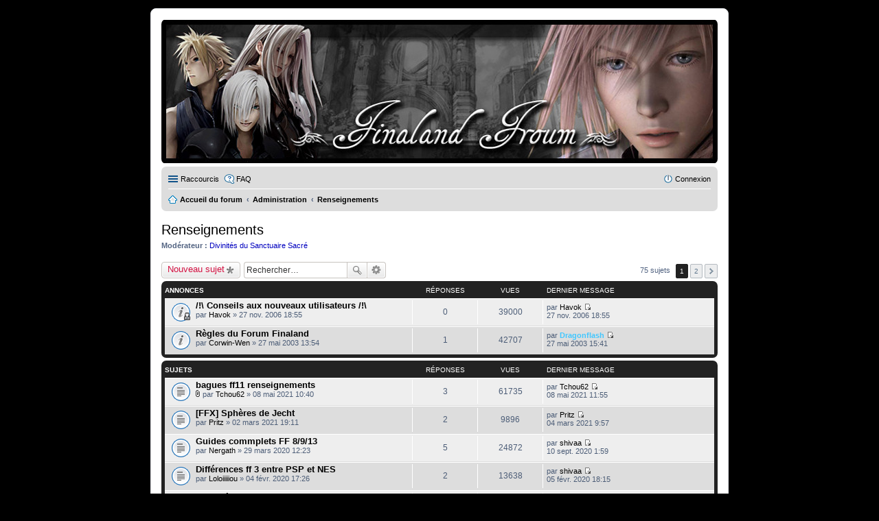

--- FILE ---
content_type: text/html; charset=UTF-8
request_url: https://froum.finaland.com/viewforum.php?f=15&sid=59078ea60c72e1a1326654454206c278
body_size: 10923
content:
<!DOCTYPE html>
<html dir="ltr" lang="fr">
<head>
<meta charset="utf-8" />
<meta name="viewport" content="width=device-width, initial-scale=1" />
<meta http-equiv="Content-Security-Policy" content="upgrade-insecure-requests"> <!-- SPECIFIQUE FINALAND -->

<title>Renseignements - Finaland Froum</title>

	<link rel="alternate" type="application/atom+xml" title="Flux - Finaland Froum" href="/froum/app.php/feed?sid=fad086d9bcf340ade5576336eeeed882">			<link rel="alternate" type="application/atom+xml" title="Flux - Nouveaux sujets" href="/froum/app.php/feed?sid=fad086d9bcf340ade5576336eeeed882?mode=topics">		<link rel="alternate" type="application/atom+xml" title="Flux - Forum - Renseignements" href="/froum/app.php/feed?sid=fad086d9bcf340ade5576336eeeed882?f=15">		
	<link rel="canonical" href="https://www.finaland.com/froum/viewforum.php?f=15">

<!--
	phpBB style name: prosilver
	Based on style:   prosilver (this is the default phpBB3 style)
	Original author:  Tom Beddard ( http://www.subBlue.com/ )
	Modified by:
-->

<!-- /* FINALAND popup */ -->

<link href="./styles/DarkFroum/theme/stylesheet.css?assets_version=11" rel="stylesheet">
<link href="./styles/DarkFroum/theme/fr/stylesheet.css?assets_version=11" rel="stylesheet">
<link href="./styles/DarkFroum/theme/responsive.css?assets_version=11" rel="stylesheet" media="all and (max-width: 700px), all and (max-device-width: 700px)">



<!--[if lte IE 9]>
	<link href="./styles/DarkFroum/theme/tweaks.css?assets_version=11" rel="stylesheet">
<![endif]-->





</head>
<body id="phpbb" class="nojs notouch section-viewforum ltr ">


<div id="wrap">
	<a id="top" class="anchor" accesskey="t"></a>
	<div id="page-header">
		<div class="headerbar" role="banner">
			<div class="inner">

			<div id="site-description">
				<a id="logo" class="logo" href="./index.php?sid=fad086d9bcf340ade5576336eeeed882" title="Accueil du forum"><span class="imageset site_logo"></span></a>
				<h1>Finaland Froum</h1>
				<p>www.finaland.com</p>
				<p class="skiplink"><a href="#start_here">Accéder au contenu</a></p>
			</div>

									<div id="search-box" class="search-box search-header" role="search">
				<form action="./search.php?sid=fad086d9bcf340ade5576336eeeed882" method="get" id="search">
				<fieldset>
					<input name="keywords" id="keywords" type="search" maxlength="128" title="Rechercher par mots-clés" class="inputbox search tiny" size="20" value="" placeholder="Rechercher…" />
					<button class="button icon-button search-icon" type="submit" title="Rechercher">Rechercher</button>
					<a href="./search.php?sid=fad086d9bcf340ade5576336eeeed882" class="button icon-button search-adv-icon" title="Recherche avancée">Recherche avancée</a>
					<input type="hidden" name="sid" value="fad086d9bcf340ade5576336eeeed882" />

				</fieldset>
				</form>
			</div>
			
			</div>
		</div>
				<div class="navbar" role="navigation">
	<div class="inner">

	<ul id="nav-main" class="linklist bulletin" role="menubar">

		<li id="quick-links" class="small-icon responsive-menu dropdown-container" data-skip-responsive="true">
			<a href="#" class="responsive-menu-link dropdown-trigger">Raccourcis</a>
			<div class="dropdown hidden">
				<div class="pointer"><div class="pointer-inner"></div></div>
				<ul class="dropdown-contents" role="menu">
					
											<li class="separator"></li>
																								<li class="small-icon icon-search-unanswered"><a href="./search.php?search_id=unanswered&amp;sid=fad086d9bcf340ade5576336eeeed882" role="menuitem">Sujets sans réponse</a></li>
						<li class="small-icon icon-search-active"><a href="./search.php?search_id=active_topics&amp;sid=fad086d9bcf340ade5576336eeeed882" role="menuitem">Sujets actifs</a></li>
						<li class="separator"></li>
						<li class="small-icon icon-search"><a href="./search.php?sid=fad086d9bcf340ade5576336eeeed882" role="menuitem">Rechercher</a></li>
					
											<li class="separator"></li>
												<li class="small-icon icon-team"><a href="./memberlist.php?mode=team&amp;sid=fad086d9bcf340ade5576336eeeed882" role="menuitem">L’équipe</a></li>										<li class="separator"></li>

									</ul>
			</div>
		</li>

				<li class="small-icon icon-faq" data-skip-responsive="true"><a href="/froum/app.php/help/faq?sid=fad086d9bcf340ade5576336eeeed882" rel="help" title="Foire aux questions" role="menuitem">FAQ</a></li>
						
			<li class="small-icon icon-logout rightside"  data-skip-responsive="true"><a href="./ucp.php?mode=login&amp;sid=fad086d9bcf340ade5576336eeeed882" title="Connexion" accesskey="x" role="menuitem">Connexion</a></li>
						</ul>

	<ul id="nav-breadcrumbs" class="linklist navlinks" role="menubar">
						<li class="small-icon icon-home breadcrumbs">
									<span class="crumb" itemtype="http://data-vocabulary.org/Breadcrumb" itemscope=""><a href="./index.php?sid=fad086d9bcf340ade5576336eeeed882" accesskey="h" data-navbar-reference="index" itemprop="url"><span itemprop="title">Accueil du forum</span></a></span>
											<span class="crumb" itemtype="http://data-vocabulary.org/Breadcrumb" itemscope="" data-forum-id="28"><a href="./viewforum.php?f=28&amp;sid=fad086d9bcf340ade5576336eeeed882" itemprop="url"><span itemprop="title">Administration</span></a></span>
															<span class="crumb" itemtype="http://data-vocabulary.org/Breadcrumb" itemscope="" data-forum-id="15"><a href="./viewforum.php?f=15&amp;sid=fad086d9bcf340ade5576336eeeed882" itemprop="url"><span itemprop="title">Renseignements</span></a></span>
												</li>
		
					<li class="rightside responsive-search" style="display: none;"><a href="./search.php?sid=fad086d9bcf340ade5576336eeeed882" title="Accéder aux paramètres avancés de la recherche" role="menuitem">Rechercher</a></li>
			</ul>

	</div>
</div>
	</div>

	
	<a id="start_here" class="anchor"></a>
	<div id="page-body" role="main">
		
		<h2 class="forum-title"><a href="./viewforum.php?f=15&amp;sid=fad086d9bcf340ade5576336eeeed882">Renseignements</a></h2>
<div>
	<!-- NOTE: remove the style="display: none" when you want to have the forum description on the forum body -->
	<div style="display: none !important;">Pour tout renseignement veuillez prendre un ticket <img class="smilies" src="./images/smilies/icon_wink.gif" width="15" height="15" alt=";)" title="Clin d'oeil"><br /></div>	<p><strong>Modérateur :</strong> <a style="color:#0000BF;" href="./memberlist.php?mode=group&amp;g=64&amp;sid=fad086d9bcf340ade5576336eeeed882">Divinités du Sanctuaire Sacré</a></p></div>



	<div class="action-bar top">

			<div class="buttons">
			
			<a href="./posting.php?mode=post&amp;f=15&amp;sid=fad086d9bcf340ade5576336eeeed882" class="button icon-button post-icon" title="Publier un nouveau sujet">
				Nouveau sujet			</a>

					</div>
	
			<div class="search-box" role="search">
			<form method="get" id="forum-search" action="./search.php?sid=fad086d9bcf340ade5576336eeeed882">
			<fieldset>
				<input class="inputbox search tiny" type="search" name="keywords" id="search_keywords" size="20" placeholder="Rechercher…" />
				<button class="button icon-button search-icon" type="submit" title="Rechercher">Rechercher</button>
				<a href="./search.php?sid=fad086d9bcf340ade5576336eeeed882" class="button icon-button search-adv-icon" title="Recherche avancée">Recherche avancée</a>
				<input type="hidden" name="fid[0]" value="15" />
<input type="hidden" name="sid" value="fad086d9bcf340ade5576336eeeed882" />

			</fieldset>
			</form>
		</div>
	
	<div class="pagination">
				75 sujets
					<ul>
		<li class="active"><span>1</span></li>
			<li><a href="./viewforum.php?f=15&amp;sid=fad086d9bcf340ade5576336eeeed882&amp;start=50" role="button">2</a></li>
			<li class="next"><a href="./viewforum.php?f=15&amp;sid=fad086d9bcf340ade5576336eeeed882&amp;start=50" rel="next" role="button">Suivant</a></li>
	</ul>
			</div>

	</div>



	
			<div class="forumbg announcement">
		<div class="inner">
		<ul class="topiclist">
			<li class="header">
				<dl class="icon">
					<dt><div class="list-inner">Annonces</div></dt>
					<dd class="posts">Réponses</dd>
					<dd class="views">Vues</dd>
					<dd class="lastpost"><span>Dernier message</span></dd>
				</dl>
			</li>
		</ul>
		<ul class="topiclist topics">
	
		<li class="row bg1 announce">
			<dl class="icon announce_read_locked">
				<dt title="Ce sujet est verrouillé. Vous ne pouvez pas publier ou modifier de messages.">
										<div class="list-inner">
												<a href="./viewtopic.php?f=15&amp;t=3749&amp;sid=fad086d9bcf340ade5576336eeeed882" class="topictitle">/!\ Conseils aux nouveaux utilisateurs /!\</a>
																		<br />

												<div class="responsive-show" style="display: none;">
							Dernier message par <a href="./memberlist.php?mode=viewprofile&amp;u=158&amp;sid=fad086d9bcf340ade5576336eeeed882" class="username">Havok</a> &laquo; <a href="./viewtopic.php?f=15&amp;t=3749&amp;p=60854&amp;sid=fad086d9bcf340ade5576336eeeed882#p60854" title="Aller au dernier message">27 nov. 2006 18:55</a>
													</div>
												
						
						<div class="responsive-hide">
																					par <a href="./memberlist.php?mode=viewprofile&amp;u=158&amp;sid=fad086d9bcf340ade5576336eeeed882" class="username">Havok</a> &raquo; 27 nov. 2006 18:55
													</div>

											</div>
				</dt>
				<dd class="posts">0 <dfn>Réponses</dfn></dd>
				<dd class="views">39000 <dfn>Vues</dfn></dd>
				<dd class="lastpost"><span><dfn>Dernier message </dfn>par <a href="./memberlist.php?mode=viewprofile&amp;u=158&amp;sid=fad086d9bcf340ade5576336eeeed882" class="username">Havok</a>
					<a href="./viewtopic.php?f=15&amp;t=3749&amp;p=60854&amp;sid=fad086d9bcf340ade5576336eeeed882#p60854" title="Aller au dernier message"><span class="imageset icon_topic_latest" title="Consulter le dernier message">Consulter le dernier message</span></a> <br />27 nov. 2006 18:55</span>
				</dd>
			</dl>
		</li>

	

	
	
		<li class="row bg2 announce">
			<dl class="icon announce_read">
				<dt title="Aucun message non lu">
										<div class="list-inner">
												<a href="./viewtopic.php?f=15&amp;t=116&amp;sid=fad086d9bcf340ade5576336eeeed882" class="topictitle">Règles du Forum Finaland</a>
																		<br />

												<div class="responsive-show" style="display: none;">
							Dernier message par <a href="./memberlist.php?mode=viewprofile&amp;u=2&amp;sid=fad086d9bcf340ade5576336eeeed882" style="color: #41C7FF;" class="username-coloured">Dragonflash</a> &laquo; <a href="./viewtopic.php?f=15&amp;t=116&amp;p=1598&amp;sid=fad086d9bcf340ade5576336eeeed882#p1598" title="Aller au dernier message">27 mai 2003 15:41</a>
													</div>
						<span class="responsive-show left-box" style="display: none;">Réponses : <strong>1</strong></span>						
						
						<div class="responsive-hide">
																					par <a href="./memberlist.php?mode=viewprofile&amp;u=3&amp;sid=fad086d9bcf340ade5576336eeeed882" class="username">Corwin-Wen</a> &raquo; 27 mai 2003 13:54
													</div>

											</div>
				</dt>
				<dd class="posts">1 <dfn>Réponses</dfn></dd>
				<dd class="views">42707 <dfn>Vues</dfn></dd>
				<dd class="lastpost"><span><dfn>Dernier message </dfn>par <a href="./memberlist.php?mode=viewprofile&amp;u=2&amp;sid=fad086d9bcf340ade5576336eeeed882" style="color: #41C7FF;" class="username-coloured">Dragonflash</a>
					<a href="./viewtopic.php?f=15&amp;t=116&amp;p=1598&amp;sid=fad086d9bcf340ade5576336eeeed882#p1598" title="Aller au dernier message"><span class="imageset icon_topic_latest" title="Consulter le dernier message">Consulter le dernier message</span></a> <br />27 mai 2003 15:41</span>
				</dd>
			</dl>
		</li>

	

			</ul>
		</div>
	</div>
	
			<div class="forumbg">
		<div class="inner">
		<ul class="topiclist">
			<li class="header">
				<dl class="icon">
					<dt><div class="list-inner">Sujets</div></dt>
					<dd class="posts">Réponses</dd>
					<dd class="views">Vues</dd>
					<dd class="lastpost"><span>Dernier message</span></dd>
				</dl>
			</li>
		</ul>
		<ul class="topiclist topics">
	
		<li class="row bg1">
			<dl class="icon topic_read">
				<dt title="Aucun message non lu">
										<div class="list-inner">
												<a href="./viewtopic.php?f=15&amp;t=6583&amp;sid=fad086d9bcf340ade5576336eeeed882" class="topictitle">bagues ff11 renseignements</a>
																		<br />

												<div class="responsive-show" style="display: none;">
							Dernier message par <a href="./memberlist.php?mode=viewprofile&amp;u=11137&amp;sid=fad086d9bcf340ade5576336eeeed882" class="username">Tchou62</a> &laquo; <a href="./viewtopic.php?f=15&amp;t=6583&amp;p=114979&amp;sid=fad086d9bcf340ade5576336eeeed882#p114979" title="Aller au dernier message">08 mai 2021 11:55</a>
													</div>
						<span class="responsive-show left-box" style="display: none;">Réponses : <strong>3</strong></span>						
						
						<div class="responsive-hide">
														<span class="imageset icon_topic_attach" title="Pièces jointes">Pièces jointes</span> 							par <a href="./memberlist.php?mode=viewprofile&amp;u=11137&amp;sid=fad086d9bcf340ade5576336eeeed882" class="username">Tchou62</a> &raquo; 08 mai 2021 10:40
													</div>

											</div>
				</dt>
				<dd class="posts">3 <dfn>Réponses</dfn></dd>
				<dd class="views">61735 <dfn>Vues</dfn></dd>
				<dd class="lastpost"><span><dfn>Dernier message </dfn>par <a href="./memberlist.php?mode=viewprofile&amp;u=11137&amp;sid=fad086d9bcf340ade5576336eeeed882" class="username">Tchou62</a>
					<a href="./viewtopic.php?f=15&amp;t=6583&amp;p=114979&amp;sid=fad086d9bcf340ade5576336eeeed882#p114979" title="Aller au dernier message"><span class="imageset icon_topic_latest" title="Consulter le dernier message">Consulter le dernier message</span></a> <br />08 mai 2021 11:55</span>
				</dd>
			</dl>
		</li>

	

	
	
		<li class="row bg2">
			<dl class="icon topic_read">
				<dt title="Aucun message non lu">
										<div class="list-inner">
												<a href="./viewtopic.php?f=15&amp;t=6582&amp;sid=fad086d9bcf340ade5576336eeeed882" class="topictitle">[FFX] Sphères de Jecht</a>
																		<br />

												<div class="responsive-show" style="display: none;">
							Dernier message par <a href="./memberlist.php?mode=viewprofile&amp;u=11891&amp;sid=fad086d9bcf340ade5576336eeeed882" class="username">Pritz</a> &laquo; <a href="./viewtopic.php?f=15&amp;t=6582&amp;p=114970&amp;sid=fad086d9bcf340ade5576336eeeed882#p114970" title="Aller au dernier message">04 mars 2021 9:57</a>
													</div>
						<span class="responsive-show left-box" style="display: none;">Réponses : <strong>2</strong></span>						
						
						<div class="responsive-hide">
																					par <a href="./memberlist.php?mode=viewprofile&amp;u=11891&amp;sid=fad086d9bcf340ade5576336eeeed882" class="username">Pritz</a> &raquo; 02 mars 2021 19:11
													</div>

											</div>
				</dt>
				<dd class="posts">2 <dfn>Réponses</dfn></dd>
				<dd class="views">9896 <dfn>Vues</dfn></dd>
				<dd class="lastpost"><span><dfn>Dernier message </dfn>par <a href="./memberlist.php?mode=viewprofile&amp;u=11891&amp;sid=fad086d9bcf340ade5576336eeeed882" class="username">Pritz</a>
					<a href="./viewtopic.php?f=15&amp;t=6582&amp;p=114970&amp;sid=fad086d9bcf340ade5576336eeeed882#p114970" title="Aller au dernier message"><span class="imageset icon_topic_latest" title="Consulter le dernier message">Consulter le dernier message</span></a> <br />04 mars 2021 9:57</span>
				</dd>
			</dl>
		</li>

	

	
	
		<li class="row bg1">
			<dl class="icon topic_read">
				<dt title="Aucun message non lu">
										<div class="list-inner">
												<a href="./viewtopic.php?f=15&amp;t=6578&amp;sid=fad086d9bcf340ade5576336eeeed882" class="topictitle">Guides commplets FF 8/9/13</a>
																		<br />

												<div class="responsive-show" style="display: none;">
							Dernier message par <a href="./memberlist.php?mode=viewprofile&amp;u=11630&amp;sid=fad086d9bcf340ade5576336eeeed882" class="username">shivaa</a> &laquo; <a href="./viewtopic.php?f=15&amp;t=6578&amp;p=114945&amp;sid=fad086d9bcf340ade5576336eeeed882#p114945" title="Aller au dernier message">10 sept. 2020 1:59</a>
													</div>
						<span class="responsive-show left-box" style="display: none;">Réponses : <strong>5</strong></span>						
						
						<div class="responsive-hide">
																					par <a href="./memberlist.php?mode=viewprofile&amp;u=11777&amp;sid=fad086d9bcf340ade5576336eeeed882" class="username">Nergath</a> &raquo; 29 mars 2020 12:23
													</div>

											</div>
				</dt>
				<dd class="posts">5 <dfn>Réponses</dfn></dd>
				<dd class="views">24872 <dfn>Vues</dfn></dd>
				<dd class="lastpost"><span><dfn>Dernier message </dfn>par <a href="./memberlist.php?mode=viewprofile&amp;u=11630&amp;sid=fad086d9bcf340ade5576336eeeed882" class="username">shivaa</a>
					<a href="./viewtopic.php?f=15&amp;t=6578&amp;p=114945&amp;sid=fad086d9bcf340ade5576336eeeed882#p114945" title="Aller au dernier message"><span class="imageset icon_topic_latest" title="Consulter le dernier message">Consulter le dernier message</span></a> <br />10 sept. 2020 1:59</span>
				</dd>
			</dl>
		</li>

	

	
	
		<li class="row bg2">
			<dl class="icon topic_read">
				<dt title="Aucun message non lu">
										<div class="list-inner">
												<a href="./viewtopic.php?f=15&amp;t=6576&amp;sid=fad086d9bcf340ade5576336eeeed882" class="topictitle">Différences ff 3 entre PSP et NES</a>
																		<br />

												<div class="responsive-show" style="display: none;">
							Dernier message par <a href="./memberlist.php?mode=viewprofile&amp;u=11630&amp;sid=fad086d9bcf340ade5576336eeeed882" class="username">shivaa</a> &laquo; <a href="./viewtopic.php?f=15&amp;t=6576&amp;p=114902&amp;sid=fad086d9bcf340ade5576336eeeed882#p114902" title="Aller au dernier message">05 févr. 2020 18:15</a>
													</div>
						<span class="responsive-show left-box" style="display: none;">Réponses : <strong>2</strong></span>						
						
						<div class="responsive-hide">
																					par <a href="./memberlist.php?mode=viewprofile&amp;u=11752&amp;sid=fad086d9bcf340ade5576336eeeed882" class="username">Loloiiiiiou</a> &raquo; 04 févr. 2020 17:26
													</div>

											</div>
				</dt>
				<dd class="posts">2 <dfn>Réponses</dfn></dd>
				<dd class="views">13638 <dfn>Vues</dfn></dd>
				<dd class="lastpost"><span><dfn>Dernier message </dfn>par <a href="./memberlist.php?mode=viewprofile&amp;u=11630&amp;sid=fad086d9bcf340ade5576336eeeed882" class="username">shivaa</a>
					<a href="./viewtopic.php?f=15&amp;t=6576&amp;p=114902&amp;sid=fad086d9bcf340ade5576336eeeed882#p114902" title="Aller au dernier message"><span class="imageset icon_topic_latest" title="Consulter le dernier message">Consulter le dernier message</span></a> <br />05 févr. 2020 18:15</span>
				</dd>
			</dl>
		</li>

	

	
	
		<li class="row bg1">
			<dl class="icon topic_read">
				<dt title="Aucun message non lu">
										<div class="list-inner">
												<a href="./viewtopic.php?f=15&amp;t=6573&amp;sid=fad086d9bcf340ade5576336eeeed882" class="topictitle">Ma chaîne youtube</a>
																		<br />

												<div class="responsive-show" style="display: none;">
							Dernier message par <a href="./memberlist.php?mode=viewprofile&amp;u=11701&amp;sid=fad086d9bcf340ade5576336eeeed882" class="username">Mork17</a> &laquo; <a href="./viewtopic.php?f=15&amp;t=6573&amp;p=114840&amp;sid=fad086d9bcf340ade5576336eeeed882#p114840" title="Aller au dernier message">31 juil. 2019 21:10</a>
													</div>
												
						
						<div class="responsive-hide">
																					par <a href="./memberlist.php?mode=viewprofile&amp;u=11701&amp;sid=fad086d9bcf340ade5576336eeeed882" class="username">Mork17</a> &raquo; 31 juil. 2019 21:10
													</div>

											</div>
				</dt>
				<dd class="posts">0 <dfn>Réponses</dfn></dd>
				<dd class="views">22500 <dfn>Vues</dfn></dd>
				<dd class="lastpost"><span><dfn>Dernier message </dfn>par <a href="./memberlist.php?mode=viewprofile&amp;u=11701&amp;sid=fad086d9bcf340ade5576336eeeed882" class="username">Mork17</a>
					<a href="./viewtopic.php?f=15&amp;t=6573&amp;p=114840&amp;sid=fad086d9bcf340ade5576336eeeed882#p114840" title="Aller au dernier message"><span class="imageset icon_topic_latest" title="Consulter le dernier message">Consulter le dernier message</span></a> <br />31 juil. 2019 21:10</span>
				</dd>
			</dl>
		</li>

	

	
	
		<li class="row bg2">
			<dl class="icon topic_read">
				<dt title="Aucun message non lu">
										<div class="list-inner">
												<a href="./viewtopic.php?f=15&amp;t=6571&amp;sid=fad086d9bcf340ade5576336eeeed882" class="topictitle">BB code Youtube</a>
																		<br />

												<div class="responsive-show" style="display: none;">
							Dernier message par <a href="./memberlist.php?mode=viewprofile&amp;u=8578&amp;sid=fad086d9bcf340ade5576336eeeed882" class="username">kamisamaneko</a> &laquo; <a href="./viewtopic.php?f=15&amp;t=6571&amp;p=114838&amp;sid=fad086d9bcf340ade5576336eeeed882#p114838" title="Aller au dernier message">31 juil. 2019 18:38</a>
													</div>
												
						
						<div class="responsive-hide">
																					par <a href="./memberlist.php?mode=viewprofile&amp;u=8578&amp;sid=fad086d9bcf340ade5576336eeeed882" class="username">kamisamaneko</a> &raquo; 31 juil. 2019 18:38
													</div>

											</div>
				</dt>
				<dd class="posts">0 <dfn>Réponses</dfn></dd>
				<dd class="views">21329 <dfn>Vues</dfn></dd>
				<dd class="lastpost"><span><dfn>Dernier message </dfn>par <a href="./memberlist.php?mode=viewprofile&amp;u=8578&amp;sid=fad086d9bcf340ade5576336eeeed882" class="username">kamisamaneko</a>
					<a href="./viewtopic.php?f=15&amp;t=6571&amp;p=114838&amp;sid=fad086d9bcf340ade5576336eeeed882#p114838" title="Aller au dernier message"><span class="imageset icon_topic_latest" title="Consulter le dernier message">Consulter le dernier message</span></a> <br />31 juil. 2019 18:38</span>
				</dd>
			</dl>
		</li>

	

	
	
		<li class="row bg1">
			<dl class="icon topic_read">
				<dt title="Aucun message non lu">
										<div class="list-inner">
												<a href="./viewtopic.php?f=15&amp;t=6257&amp;sid=fad086d9bcf340ade5576336eeeed882" class="topictitle">comment on se  désinscrit du  site ?. merci</a>
																		<br />

												<div class="responsive-show" style="display: none;">
							Dernier message par <a href="./memberlist.php?mode=viewprofile&amp;u=10406&amp;sid=fad086d9bcf340ade5576336eeeed882" class="username">2mog2</a> &laquo; <a href="./viewtopic.php?f=15&amp;t=6257&amp;p=114812&amp;sid=fad086d9bcf340ade5576336eeeed882#p114812" title="Aller au dernier message">24 juin 2019 4:02</a>
													</div>
						<span class="responsive-show left-box" style="display: none;">Réponses : <strong>3</strong></span>						
						
						<div class="responsive-hide">
																					par <a href="./memberlist.php?mode=viewprofile&amp;u=10406&amp;sid=fad086d9bcf340ade5576336eeeed882" class="username">2mog2</a> &raquo; 07 janv. 2015 8:17
													</div>

											</div>
				</dt>
				<dd class="posts">3 <dfn>Réponses</dfn></dd>
				<dd class="views">19261 <dfn>Vues</dfn></dd>
				<dd class="lastpost"><span><dfn>Dernier message </dfn>par <a href="./memberlist.php?mode=viewprofile&amp;u=10406&amp;sid=fad086d9bcf340ade5576336eeeed882" class="username">2mog2</a>
					<a href="./viewtopic.php?f=15&amp;t=6257&amp;p=114812&amp;sid=fad086d9bcf340ade5576336eeeed882#p114812" title="Aller au dernier message"><span class="imageset icon_topic_latest" title="Consulter le dernier message">Consulter le dernier message</span></a> <br />24 juin 2019 4:02</span>
				</dd>
			</dl>
		</li>

	

	
	
		<li class="row bg2">
			<dl class="icon topic_read">
				<dt title="Aucun message non lu">
										<div class="list-inner">
												<a href="./viewtopic.php?f=15&amp;t=6557&amp;sid=fad086d9bcf340ade5576336eeeed882" class="topictitle">Comment dépasser le lvl 99 sur FF XV Windows Edition?</a>
																		<br />

												<div class="responsive-show" style="display: none;">
							Dernier message par <a href="./memberlist.php?mode=viewprofile&amp;u=10962&amp;sid=fad086d9bcf340ade5576336eeeed882" class="username">matCloud51</a> &laquo; <a href="./viewtopic.php?f=15&amp;t=6557&amp;p=114746&amp;sid=fad086d9bcf340ade5576336eeeed882#p114746" title="Aller au dernier message">20 févr. 2019 14:40</a>
													</div>
						<span class="responsive-show left-box" style="display: none;">Réponses : <strong>1</strong></span>						
						
						<div class="responsive-hide">
																					par <a href="./memberlist.php?mode=viewprofile&amp;u=11641&amp;sid=fad086d9bcf340ade5576336eeeed882" class="username">MaîtreMelgrin</a> &raquo; 16 févr. 2019 16:41
													</div>

											</div>
				</dt>
				<dd class="posts">1 <dfn>Réponses</dfn></dd>
				<dd class="views">13506 <dfn>Vues</dfn></dd>
				<dd class="lastpost"><span><dfn>Dernier message </dfn>par <a href="./memberlist.php?mode=viewprofile&amp;u=10962&amp;sid=fad086d9bcf340ade5576336eeeed882" class="username">matCloud51</a>
					<a href="./viewtopic.php?f=15&amp;t=6557&amp;p=114746&amp;sid=fad086d9bcf340ade5576336eeeed882#p114746" title="Aller au dernier message"><span class="imageset icon_topic_latest" title="Consulter le dernier message">Consulter le dernier message</span></a> <br />20 févr. 2019 14:40</span>
				</dd>
			</dl>
		</li>

	

	
	
		<li class="row bg1">
			<dl class="icon topic_read">
				<dt title="Aucun message non lu">
										<div class="list-inner">
												<a href="./viewtopic.php?f=15&amp;t=6537&amp;sid=fad086d9bcf340ade5576336eeeed882" class="topictitle">mage noir</a>
																		<br />

												<div class="responsive-show" style="display: none;">
							Dernier message par <a href="./memberlist.php?mode=viewprofile&amp;u=11504&amp;sid=fad086d9bcf340ade5576336eeeed882" class="username">Harnek</a> &laquo; <a href="./viewtopic.php?f=15&amp;t=6537&amp;p=114392&amp;sid=fad086d9bcf340ade5576336eeeed882#p114392" title="Aller au dernier message">04 avr. 2018 15:18</a>
													</div>
						<span class="responsive-show left-box" style="display: none;">Réponses : <strong>5</strong></span>						
						
						<div class="responsive-hide">
																					par <a href="./memberlist.php?mode=viewprofile&amp;u=11531&amp;sid=fad086d9bcf340ade5576336eeeed882" class="username">witcher</a> &raquo; 03 avr. 2018 17:58
													</div>

											</div>
				</dt>
				<dd class="posts">5 <dfn>Réponses</dfn></dd>
				<dd class="views">23193 <dfn>Vues</dfn></dd>
				<dd class="lastpost"><span><dfn>Dernier message </dfn>par <a href="./memberlist.php?mode=viewprofile&amp;u=11504&amp;sid=fad086d9bcf340ade5576336eeeed882" class="username">Harnek</a>
					<a href="./viewtopic.php?f=15&amp;t=6537&amp;p=114392&amp;sid=fad086d9bcf340ade5576336eeeed882#p114392" title="Aller au dernier message"><span class="imageset icon_topic_latest" title="Consulter le dernier message">Consulter le dernier message</span></a> <br />04 avr. 2018 15:18</span>
				</dd>
			</dl>
		</li>

	

	
	
		<li class="row bg2">
			<dl class="icon topic_read">
				<dt title="Aucun message non lu">
										<div class="list-inner">
												<a href="./viewtopic.php?f=15&amp;t=6535&amp;sid=fad086d9bcf340ade5576336eeeed882" class="topictitle">benchmark ff 14</a>
																		<br />

												<div class="responsive-show" style="display: none;">
							Dernier message par <a href="./memberlist.php?mode=viewprofile&amp;u=11485&amp;sid=fad086d9bcf340ade5576336eeeed882" class="username">Idrisia</a> &laquo; <a href="./viewtopic.php?f=15&amp;t=6535&amp;p=114387&amp;sid=fad086d9bcf340ade5576336eeeed882#p114387" title="Aller au dernier message">03 avr. 2018 19:11</a>
													</div>
						<span class="responsive-show left-box" style="display: none;">Réponses : <strong>6</strong></span>						
						
						<div class="responsive-hide">
																					par <a href="./memberlist.php?mode=viewprofile&amp;u=11006&amp;sid=fad086d9bcf340ade5576336eeeed882" class="username">kadaj71</a> &raquo; 01 avr. 2018 18:38
													</div>

											</div>
				</dt>
				<dd class="posts">6 <dfn>Réponses</dfn></dd>
				<dd class="views">19485 <dfn>Vues</dfn></dd>
				<dd class="lastpost"><span><dfn>Dernier message </dfn>par <a href="./memberlist.php?mode=viewprofile&amp;u=11485&amp;sid=fad086d9bcf340ade5576336eeeed882" class="username">Idrisia</a>
					<a href="./viewtopic.php?f=15&amp;t=6535&amp;p=114387&amp;sid=fad086d9bcf340ade5576336eeeed882#p114387" title="Aller au dernier message"><span class="imageset icon_topic_latest" title="Consulter le dernier message">Consulter le dernier message</span></a> <br />03 avr. 2018 19:11</span>
				</dd>
			</dl>
		</li>

	

	
	
		<li class="row bg1">
			<dl class="icon topic_read">
				<dt title="Aucun message non lu">
										<div class="list-inner">
												<a href="./viewtopic.php?f=15&amp;t=6525&amp;sid=fad086d9bcf340ade5576336eeeed882" class="topictitle">combats final fantasy 7 steam</a>
																		<br />

												<div class="responsive-show" style="display: none;">
							Dernier message par <a href="./memberlist.php?mode=viewprofile&amp;u=11006&amp;sid=fad086d9bcf340ade5576336eeeed882" class="username">kadaj71</a> &laquo; <a href="./viewtopic.php?f=15&amp;t=6525&amp;p=114297&amp;sid=fad086d9bcf340ade5576336eeeed882#p114297" title="Aller au dernier message">24 févr. 2018 15:11</a>
													</div>
						<span class="responsive-show left-box" style="display: none;">Réponses : <strong>2</strong></span>						
						
						<div class="responsive-hide">
																					par <a href="./memberlist.php?mode=viewprofile&amp;u=11006&amp;sid=fad086d9bcf340ade5576336eeeed882" class="username">kadaj71</a> &raquo; 24 févr. 2018 13:39
													</div>

											</div>
				</dt>
				<dd class="posts">2 <dfn>Réponses</dfn></dd>
				<dd class="views">13911 <dfn>Vues</dfn></dd>
				<dd class="lastpost"><span><dfn>Dernier message </dfn>par <a href="./memberlist.php?mode=viewprofile&amp;u=11006&amp;sid=fad086d9bcf340ade5576336eeeed882" class="username">kadaj71</a>
					<a href="./viewtopic.php?f=15&amp;t=6525&amp;p=114297&amp;sid=fad086d9bcf340ade5576336eeeed882#p114297" title="Aller au dernier message"><span class="imageset icon_topic_latest" title="Consulter le dernier message">Consulter le dernier message</span></a> <br />24 févr. 2018 15:11</span>
				</dd>
			</dl>
		</li>

	

	
	
		<li class="row bg2">
			<dl class="icon topic_read">
				<dt title="Aucun message non lu">
										<div class="list-inner">
												<a href="./viewtopic.php?f=15&amp;t=6522&amp;sid=fad086d9bcf340ade5576336eeeed882" class="topictitle">apres la fin (ff13)</a>
																		<br />

												<div class="responsive-show" style="display: none;">
							Dernier message par <a href="./memberlist.php?mode=viewprofile&amp;u=11491&amp;sid=fad086d9bcf340ade5576336eeeed882" class="username">jaakx</a> &laquo; <a href="./viewtopic.php?f=15&amp;t=6522&amp;p=114255&amp;sid=fad086d9bcf340ade5576336eeeed882#p114255" title="Aller au dernier message">11 févr. 2018 18:01</a>
													</div>
						<span class="responsive-show left-box" style="display: none;">Réponses : <strong>4</strong></span>						
						
						<div class="responsive-hide">
																					par <a href="./memberlist.php?mode=viewprofile&amp;u=11491&amp;sid=fad086d9bcf340ade5576336eeeed882" class="username">jaakx</a> &raquo; 09 févr. 2018 15:07
													</div>

											</div>
				</dt>
				<dd class="posts">4 <dfn>Réponses</dfn></dd>
				<dd class="views">16855 <dfn>Vues</dfn></dd>
				<dd class="lastpost"><span><dfn>Dernier message </dfn>par <a href="./memberlist.php?mode=viewprofile&amp;u=11491&amp;sid=fad086d9bcf340ade5576336eeeed882" class="username">jaakx</a>
					<a href="./viewtopic.php?f=15&amp;t=6522&amp;p=114255&amp;sid=fad086d9bcf340ade5576336eeeed882#p114255" title="Aller au dernier message"><span class="imageset icon_topic_latest" title="Consulter le dernier message">Consulter le dernier message</span></a> <br />11 févr. 2018 18:01</span>
				</dd>
			</dl>
		</li>

	

	
	
		<li class="row bg1">
			<dl class="icon topic_read">
				<dt title="Aucun message non lu">
										<div class="list-inner">
												<a href="./viewtopic.php?f=15&amp;t=6513&amp;sid=fad086d9bcf340ade5576336eeeed882" class="topictitle">Statistiques des trophées</a>
																		<br />

												<div class="responsive-show" style="display: none;">
							Dernier message par <a href="./memberlist.php?mode=viewprofile&amp;u=3434&amp;sid=fad086d9bcf340ade5576336eeeed882" style="color: #0000BF;" class="username-coloured">Butz</a> &laquo; <a href="./viewtopic.php?f=15&amp;t=6513&amp;p=113872&amp;sid=fad086d9bcf340ade5576336eeeed882#p113872" title="Aller au dernier message">16 oct. 2017 11:56</a>
													</div>
						<span class="responsive-show left-box" style="display: none;">Réponses : <strong>1</strong></span>						
						
						<div class="responsive-hide">
																					par <a href="./memberlist.php?mode=viewprofile&amp;u=275&amp;sid=fad086d9bcf340ade5576336eeeed882" class="username">MegART</a> &raquo; 16 oct. 2017 11:43
													</div>

											</div>
				</dt>
				<dd class="posts">1 <dfn>Réponses</dfn></dd>
				<dd class="views">12242 <dfn>Vues</dfn></dd>
				<dd class="lastpost"><span><dfn>Dernier message </dfn>par <a href="./memberlist.php?mode=viewprofile&amp;u=3434&amp;sid=fad086d9bcf340ade5576336eeeed882" style="color: #0000BF;" class="username-coloured">Butz</a>
					<a href="./viewtopic.php?f=15&amp;t=6513&amp;p=113872&amp;sid=fad086d9bcf340ade5576336eeeed882#p113872" title="Aller au dernier message"><span class="imageset icon_topic_latest" title="Consulter le dernier message">Consulter le dernier message</span></a> <br />16 oct. 2017 11:56</span>
				</dd>
			</dl>
		</li>

	

	
	
		<li class="row bg2">
			<dl class="icon topic_read">
				<dt title="Aucun message non lu">
										<div class="list-inner">
												<a href="./viewtopic.php?f=15&amp;t=6474&amp;sid=fad086d9bcf340ade5576336eeeed882" class="topictitle">besoin d'aide FF 13-2</a>
																		<br />

												<div class="responsive-show" style="display: none;">
							Dernier message par <a href="./memberlist.php?mode=viewprofile&amp;u=3434&amp;sid=fad086d9bcf340ade5576336eeeed882" style="color: #0000BF;" class="username-coloured">Butz</a> &laquo; <a href="./viewtopic.php?f=15&amp;t=6474&amp;p=113026&amp;sid=fad086d9bcf340ade5576336eeeed882#p113026" title="Aller au dernier message">18 févr. 2017 11:26</a>
													</div>
						<span class="responsive-show left-box" style="display: none;">Réponses : <strong>1</strong></span>						
						
						<div class="responsive-hide">
																					par <a href="./memberlist.php?mode=viewprofile&amp;u=11185&amp;sid=fad086d9bcf340ade5576336eeeed882" class="username">zephyrot</a> &raquo; 18 févr. 2017 4:43
													</div>

											</div>
				</dt>
				<dd class="posts">1 <dfn>Réponses</dfn></dd>
				<dd class="views">12574 <dfn>Vues</dfn></dd>
				<dd class="lastpost"><span><dfn>Dernier message </dfn>par <a href="./memberlist.php?mode=viewprofile&amp;u=3434&amp;sid=fad086d9bcf340ade5576336eeeed882" style="color: #0000BF;" class="username-coloured">Butz</a>
					<a href="./viewtopic.php?f=15&amp;t=6474&amp;p=113026&amp;sid=fad086d9bcf340ade5576336eeeed882#p113026" title="Aller au dernier message"><span class="imageset icon_topic_latest" title="Consulter le dernier message">Consulter le dernier message</span></a> <br />18 févr. 2017 11:26</span>
				</dd>
			</dl>
		</li>

	

	
	
		<li class="row bg1">
			<dl class="icon topic_read">
				<dt title="Aucun message non lu">
										<div class="list-inner">
												<a href="./viewtopic.php?f=15&amp;t=6468&amp;sid=fad086d9bcf340ade5576336eeeed882" class="topictitle">Editions Collectors</a>
																		<br />

												<div class="responsive-show" style="display: none;">
							Dernier message par <a href="./memberlist.php?mode=viewprofile&amp;u=10956&amp;sid=fad086d9bcf340ade5576336eeeed882" class="username">Rhadamante</a> &laquo; <a href="./viewtopic.php?f=15&amp;t=6468&amp;p=112973&amp;sid=fad086d9bcf340ade5576336eeeed882#p112973" title="Aller au dernier message">06 janv. 2017 16:46</a>
													</div>
						<span class="responsive-show left-box" style="display: none;">Réponses : <strong>8</strong></span>						
						
						<div class="responsive-hide">
																					par <a href="./memberlist.php?mode=viewprofile&amp;u=11144&amp;sid=fad086d9bcf340ade5576336eeeed882" class="username">Kraldoug</a> &raquo; 23 déc. 2016 19:57
													</div>

											</div>
				</dt>
				<dd class="posts">8 <dfn>Réponses</dfn></dd>
				<dd class="views">22624 <dfn>Vues</dfn></dd>
				<dd class="lastpost"><span><dfn>Dernier message </dfn>par <a href="./memberlist.php?mode=viewprofile&amp;u=10956&amp;sid=fad086d9bcf340ade5576336eeeed882" class="username">Rhadamante</a>
					<a href="./viewtopic.php?f=15&amp;t=6468&amp;p=112973&amp;sid=fad086d9bcf340ade5576336eeeed882#p112973" title="Aller au dernier message"><span class="imageset icon_topic_latest" title="Consulter le dernier message">Consulter le dernier message</span></a> <br />06 janv. 2017 16:46</span>
				</dd>
			</dl>
		</li>

	

	
	
		<li class="row bg2">
			<dl class="icon topic_read">
				<dt title="Aucun message non lu">
										<div class="list-inner">
												<a href="./viewtopic.php?f=15&amp;t=6415&amp;sid=fad086d9bcf340ade5576336eeeed882" class="topictitle">inviter un ami ff14</a>
																		<br />

												<div class="responsive-show" style="display: none;">
							Dernier message par <a href="./memberlist.php?mode=viewprofile&amp;u=8409&amp;sid=fad086d9bcf340ade5576336eeeed882" class="username">Kouranne</a> &laquo; <a href="./viewtopic.php?f=15&amp;t=6415&amp;p=112632&amp;sid=fad086d9bcf340ade5576336eeeed882#p112632" title="Aller au dernier message">14 sept. 2016 19:01</a>
													</div>
						<span class="responsive-show left-box" style="display: none;">Réponses : <strong>1</strong></span>						
						
						<div class="responsive-hide">
																					par <a href="./memberlist.php?mode=viewprofile&amp;u=10951&amp;sid=fad086d9bcf340ade5576336eeeed882" class="username">ricky</a> &raquo; 18 avr. 2016 15:03
													</div>

											</div>
				</dt>
				<dd class="posts">1 <dfn>Réponses</dfn></dd>
				<dd class="views">24179 <dfn>Vues</dfn></dd>
				<dd class="lastpost"><span><dfn>Dernier message </dfn>par <a href="./memberlist.php?mode=viewprofile&amp;u=8409&amp;sid=fad086d9bcf340ade5576336eeeed882" class="username">Kouranne</a>
					<a href="./viewtopic.php?f=15&amp;t=6415&amp;p=112632&amp;sid=fad086d9bcf340ade5576336eeeed882#p112632" title="Aller au dernier message"><span class="imageset icon_topic_latest" title="Consulter le dernier message">Consulter le dernier message</span></a> <br />14 sept. 2016 19:01</span>
				</dd>
			</dl>
		</li>

	

	
	
		<li class="row bg1">
			<dl class="icon topic_read">
				<dt title="Aucun message non lu">
										<div class="list-inner">
												<a href="./viewtopic.php?f=15&amp;t=6295&amp;sid=fad086d9bcf340ade5576336eeeed882" class="topictitle">Guide final fantasy type-0</a>
																		<br />

												<div class="responsive-show" style="display: none;">
							Dernier message par <a href="./memberlist.php?mode=viewprofile&amp;u=1856&amp;sid=fad086d9bcf340ade5576336eeeed882" style="color: #0000BF;" class="username-coloured">Arsenou-kun</a> &laquo; <a href="./viewtopic.php?f=15&amp;t=6295&amp;p=110048&amp;sid=fad086d9bcf340ade5576336eeeed882#p110048" title="Aller au dernier message">31 mars 2015 14:28</a>
													</div>
						<span class="responsive-show left-box" style="display: none;">Réponses : <strong>1</strong></span>						
						
						<div class="responsive-hide">
																					par <a href="./memberlist.php?mode=viewprofile&amp;u=10524&amp;sid=fad086d9bcf340ade5576336eeeed882" class="username">illidrangelx</a> &raquo; 31 mars 2015 14:17
													</div>

											</div>
				</dt>
				<dd class="posts">1 <dfn>Réponses</dfn></dd>
				<dd class="views">12262 <dfn>Vues</dfn></dd>
				<dd class="lastpost"><span><dfn>Dernier message </dfn>par <a href="./memberlist.php?mode=viewprofile&amp;u=1856&amp;sid=fad086d9bcf340ade5576336eeeed882" style="color: #0000BF;" class="username-coloured">Arsenou-kun</a>
					<a href="./viewtopic.php?f=15&amp;t=6295&amp;p=110048&amp;sid=fad086d9bcf340ade5576336eeeed882#p110048" title="Aller au dernier message"><span class="imageset icon_topic_latest" title="Consulter le dernier message">Consulter le dernier message</span></a> <br />31 mars 2015 14:28</span>
				</dd>
			</dl>
		</li>

	

	
	
		<li class="row bg2">
			<dl class="icon topic_read">
				<dt title="Aucun message non lu">
										<div class="list-inner">
												<a href="./viewtopic.php?f=15&amp;t=6223&amp;sid=fad086d9bcf340ade5576336eeeed882" class="topictitle">Indisponibilité de l'outil de recherche</a>
																		<br />

												<div class="responsive-show" style="display: none;">
							Dernier message par <a href="./memberlist.php?mode=viewprofile&amp;u=3434&amp;sid=fad086d9bcf340ade5576336eeeed882" style="color: #0000BF;" class="username-coloured">Butz</a> &laquo; <a href="./viewtopic.php?f=15&amp;t=6223&amp;p=109359&amp;sid=fad086d9bcf340ade5576336eeeed882#p109359" title="Aller au dernier message">04 févr. 2015 22:38</a>
													</div>
						<span class="responsive-show left-box" style="display: none;">Réponses : <strong>2</strong></span>						
						
						<div class="responsive-hide">
																					par <a href="./memberlist.php?mode=viewprofile&amp;u=2&amp;sid=fad086d9bcf340ade5576336eeeed882" style="color: #41C7FF;" class="username-coloured">Dragonflash</a> &raquo; 07 déc. 2014 17:36
													</div>

											</div>
				</dt>
				<dd class="posts">2 <dfn>Réponses</dfn></dd>
				<dd class="views">16496 <dfn>Vues</dfn></dd>
				<dd class="lastpost"><span><dfn>Dernier message </dfn>par <a href="./memberlist.php?mode=viewprofile&amp;u=3434&amp;sid=fad086d9bcf340ade5576336eeeed882" style="color: #0000BF;" class="username-coloured">Butz</a>
					<a href="./viewtopic.php?f=15&amp;t=6223&amp;p=109359&amp;sid=fad086d9bcf340ade5576336eeeed882#p109359" title="Aller au dernier message"><span class="imageset icon_topic_latest" title="Consulter le dernier message">Consulter le dernier message</span></a> <br />04 févr. 2015 22:38</span>
				</dd>
			</dl>
		</li>

	

	
	
		<li class="row bg1">
			<dl class="icon topic_read">
				<dt title="Aucun message non lu">
										<div class="list-inner">
												<a href="./viewtopic.php?f=15&amp;t=6255&amp;sid=fad086d9bcf340ade5576336eeeed882" class="topictitle">FF15 Agnis Philosophy TECH DEMO</a>
																		<br />

												<div class="responsive-show" style="display: none;">
							Dernier message par <a href="./memberlist.php?mode=viewprofile&amp;u=10422&amp;sid=fad086d9bcf340ade5576336eeeed882" class="username">lucygp</a> &laquo; <a href="./viewtopic.php?f=15&amp;t=6255&amp;p=109239&amp;sid=fad086d9bcf340ade5576336eeeed882#p109239" title="Aller au dernier message">08 janv. 2015 11:03</a>
													</div>
						<span class="responsive-show left-box" style="display: none;">Réponses : <strong>7</strong></span>						
						
						<div class="responsive-hide">
																					par <a href="./memberlist.php?mode=viewprofile&amp;u=10406&amp;sid=fad086d9bcf340ade5576336eeeed882" class="username">2mog2</a> &raquo; 26 déc. 2014 2:30
													</div>

											</div>
				</dt>
				<dd class="posts">7 <dfn>Réponses</dfn></dd>
				<dd class="views">20961 <dfn>Vues</dfn></dd>
				<dd class="lastpost"><span><dfn>Dernier message </dfn>par <a href="./memberlist.php?mode=viewprofile&amp;u=10422&amp;sid=fad086d9bcf340ade5576336eeeed882" class="username">lucygp</a>
					<a href="./viewtopic.php?f=15&amp;t=6255&amp;p=109239&amp;sid=fad086d9bcf340ade5576336eeeed882#p109239" title="Aller au dernier message"><span class="imageset icon_topic_latest" title="Consulter le dernier message">Consulter le dernier message</span></a> <br />08 janv. 2015 11:03</span>
				</dd>
			</dl>
		</li>

	

	
	
		<li class="row bg2">
			<dl class="icon topic_read">
				<dt title="Aucun message non lu">
										<div class="list-inner">
												<a href="./viewtopic.php?f=15&amp;t=6212&amp;sid=fad086d9bcf340ade5576336eeeed882" class="topictitle">avatar</a>
																		<br />

												<div class="responsive-show" style="display: none;">
							Dernier message par <a href="./memberlist.php?mode=viewprofile&amp;u=10332&amp;sid=fad086d9bcf340ade5576336eeeed882" class="username">Noel-Kreiss</a> &laquo; <a href="./viewtopic.php?f=15&amp;t=6212&amp;p=108786&amp;sid=fad086d9bcf340ade5576336eeeed882#p108786" title="Aller au dernier message">08 oct. 2014 17:07</a>
													</div>
						<span class="responsive-show left-box" style="display: none;">Réponses : <strong>3</strong></span>						
						
						<div class="responsive-hide">
																					par <a href="./memberlist.php?mode=viewprofile&amp;u=10324&amp;sid=fad086d9bcf340ade5576336eeeed882" class="username">clad83</a> &raquo; 23 sept. 2014 18:36
													</div>

											</div>
				</dt>
				<dd class="posts">3 <dfn>Réponses</dfn></dd>
				<dd class="views">15091 <dfn>Vues</dfn></dd>
				<dd class="lastpost"><span><dfn>Dernier message </dfn>par <a href="./memberlist.php?mode=viewprofile&amp;u=10332&amp;sid=fad086d9bcf340ade5576336eeeed882" class="username">Noel-Kreiss</a>
					<a href="./viewtopic.php?f=15&amp;t=6212&amp;p=108786&amp;sid=fad086d9bcf340ade5576336eeeed882#p108786" title="Aller au dernier message"><span class="imageset icon_topic_latest" title="Consulter le dernier message">Consulter le dernier message</span></a> <br />08 oct. 2014 17:07</span>
				</dd>
			</dl>
		</li>

	

	
	
		<li class="row bg1">
			<dl class="icon topic_read_locked">
				<dt title="Ce sujet est verrouillé. Vous ne pouvez pas publier ou modifier de messages.">
										<div class="list-inner">
												<a href="./viewtopic.php?f=15&amp;t=6189&amp;sid=fad086d9bcf340ade5576336eeeed882" class="topictitle">Ventes de jeux (FFVII) : Peut-on poster une annonce ?</a>
																		<br />

												<div class="responsive-show" style="display: none;">
							Dernier message par <a href="./memberlist.php?mode=viewprofile&amp;u=10069&amp;sid=fad086d9bcf340ade5576336eeeed882" class="username">yasonu-san</a> &laquo; <a href="./viewtopic.php?f=15&amp;t=6189&amp;p=108338&amp;sid=fad086d9bcf340ade5576336eeeed882#p108338" title="Aller au dernier message">17 juil. 2014 13:54</a>
													</div>
						<span class="responsive-show left-box" style="display: none;">Réponses : <strong>2</strong></span>						
						
						<div class="responsive-hide">
																					par <a href="./memberlist.php?mode=viewprofile&amp;u=10069&amp;sid=fad086d9bcf340ade5576336eeeed882" class="username">yasonu-san</a> &raquo; 17 juil. 2014 13:07
													</div>

											</div>
				</dt>
				<dd class="posts">2 <dfn>Réponses</dfn></dd>
				<dd class="views">14426 <dfn>Vues</dfn></dd>
				<dd class="lastpost"><span><dfn>Dernier message </dfn>par <a href="./memberlist.php?mode=viewprofile&amp;u=10069&amp;sid=fad086d9bcf340ade5576336eeeed882" class="username">yasonu-san</a>
					<a href="./viewtopic.php?f=15&amp;t=6189&amp;p=108338&amp;sid=fad086d9bcf340ade5576336eeeed882#p108338" title="Aller au dernier message"><span class="imageset icon_topic_latest" title="Consulter le dernier message">Consulter le dernier message</span></a> <br />17 juil. 2014 13:54</span>
				</dd>
			</dl>
		</li>

	

	
	
		<li class="row bg2">
			<dl class="icon topic_read">
				<dt title="Aucun message non lu">
										<div class="list-inner">
												<a href="./viewtopic.php?f=15&amp;t=6132&amp;sid=fad086d9bcf340ade5576336eeeed882" class="topictitle">Nouveau membre [aide]</a>
																		<br />

												<div class="responsive-show" style="display: none;">
							Dernier message par <a href="./memberlist.php?mode=viewprofile&amp;u=10146&amp;sid=fad086d9bcf340ade5576336eeeed882" class="username">Xelestine</a> &laquo; <a href="./viewtopic.php?f=15&amp;t=6132&amp;p=107720&amp;sid=fad086d9bcf340ade5576336eeeed882#p107720" title="Aller au dernier message">09 avr. 2014 15:02</a>
													</div>
						<span class="responsive-show left-box" style="display: none;">Réponses : <strong>2</strong></span>						
						
						<div class="responsive-hide">
																					par <a href="./memberlist.php?mode=viewprofile&amp;u=10146&amp;sid=fad086d9bcf340ade5576336eeeed882" class="username">Xelestine</a> &raquo; 09 avr. 2014 14:50
													</div>

											</div>
				</dt>
				<dd class="posts">2 <dfn>Réponses</dfn></dd>
				<dd class="views">13800 <dfn>Vues</dfn></dd>
				<dd class="lastpost"><span><dfn>Dernier message </dfn>par <a href="./memberlist.php?mode=viewprofile&amp;u=10146&amp;sid=fad086d9bcf340ade5576336eeeed882" class="username">Xelestine</a>
					<a href="./viewtopic.php?f=15&amp;t=6132&amp;p=107720&amp;sid=fad086d9bcf340ade5576336eeeed882#p107720" title="Aller au dernier message"><span class="imageset icon_topic_latest" title="Consulter le dernier message">Consulter le dernier message</span></a> <br />09 avr. 2014 15:02</span>
				</dd>
			</dl>
		</li>

	

	
	
		<li class="row bg1">
			<dl class="icon topic_read">
				<dt title="Aucun message non lu">
										<div class="list-inner">
												<a href="./viewtopic.php?f=15&amp;t=6086&amp;sid=fad086d9bcf340ade5576336eeeed882" class="topictitle">[FFXIV] Quête de l'érudit</a>
																		<br />

												<div class="responsive-show" style="display: none;">
							Dernier message par <a href="./memberlist.php?mode=viewprofile&amp;u=953&amp;sid=fad086d9bcf340ade5576336eeeed882" style="color: #0000BF;" class="username-coloured">Toulal</a> &laquo; <a href="./viewtopic.php?f=15&amp;t=6086&amp;p=106018&amp;sid=fad086d9bcf340ade5576336eeeed882#p106018" title="Aller au dernier message">02 nov. 2013 23:00</a>
													</div>
						<span class="responsive-show left-box" style="display: none;">Réponses : <strong>3</strong></span>						
						
						<div class="responsive-hide">
																					par <a href="./memberlist.php?mode=viewprofile&amp;u=9935&amp;sid=fad086d9bcf340ade5576336eeeed882" class="username">Kadess87</a> &raquo; 02 nov. 2013 15:25
													</div>

											</div>
				</dt>
				<dd class="posts">3 <dfn>Réponses</dfn></dd>
				<dd class="views">490841 <dfn>Vues</dfn></dd>
				<dd class="lastpost"><span><dfn>Dernier message </dfn>par <a href="./memberlist.php?mode=viewprofile&amp;u=953&amp;sid=fad086d9bcf340ade5576336eeeed882" style="color: #0000BF;" class="username-coloured">Toulal</a>
					<a href="./viewtopic.php?f=15&amp;t=6086&amp;p=106018&amp;sid=fad086d9bcf340ade5576336eeeed882#p106018" title="Aller au dernier message"><span class="imageset icon_topic_latest" title="Consulter le dernier message">Consulter le dernier message</span></a> <br />02 nov. 2013 23:00</span>
				</dd>
			</dl>
		</li>

	

	
	
		<li class="row bg2">
			<dl class="icon topic_read">
				<dt title="Aucun message non lu">
										<div class="list-inner">
												<a href="./viewtopic.php?f=15&amp;t=5893&amp;sid=fad086d9bcf340ade5576336eeeed882" class="topictitle">Informations sur FFXIV</a>
																		<br />

												<div class="responsive-show" style="display: none;">
							Dernier message par <a href="./memberlist.php?mode=viewprofile&amp;u=953&amp;sid=fad086d9bcf340ade5576336eeeed882" style="color: #0000BF;" class="username-coloured">Toulal</a> &laquo; <a href="./viewtopic.php?f=15&amp;t=5893&amp;p=106016&amp;sid=fad086d9bcf340ade5576336eeeed882#p106016" title="Aller au dernier message">02 nov. 2013 22:57</a>
													</div>
						<span class="responsive-show left-box" style="display: none;">Réponses : <strong>11</strong></span>						
						
						<div class="responsive-hide">
																					par <a href="./memberlist.php?mode=viewprofile&amp;u=7444&amp;sid=fad086d9bcf340ade5576336eeeed882" class="username">Striffeur</a> &raquo; 23 oct. 2012 18:04
													</div>

											</div>
				</dt>
				<dd class="posts">11 <dfn>Réponses</dfn></dd>
				<dd class="views">25216 <dfn>Vues</dfn></dd>
				<dd class="lastpost"><span><dfn>Dernier message </dfn>par <a href="./memberlist.php?mode=viewprofile&amp;u=953&amp;sid=fad086d9bcf340ade5576336eeeed882" style="color: #0000BF;" class="username-coloured">Toulal</a>
					<a href="./viewtopic.php?f=15&amp;t=5893&amp;p=106016&amp;sid=fad086d9bcf340ade5576336eeeed882#p106016" title="Aller au dernier message"><span class="imageset icon_topic_latest" title="Consulter le dernier message">Consulter le dernier message</span></a> <br />02 nov. 2013 22:57</span>
				</dd>
			</dl>
		</li>

	

	
	
		<li class="row bg1">
			<dl class="icon topic_read">
				<dt title="Aucun message non lu">
										<div class="list-inner">
												<a href="./viewtopic.php?f=15&amp;t=6026&amp;sid=fad086d9bcf340ade5576336eeeed882" class="topictitle">Le Froum</a>
																		<br />

												<div class="responsive-show" style="display: none;">
							Dernier message par <a href="./memberlist.php?mode=viewprofile&amp;u=953&amp;sid=fad086d9bcf340ade5576336eeeed882" style="color: #0000BF;" class="username-coloured">Toulal</a> &laquo; <a href="./viewtopic.php?f=15&amp;t=6026&amp;p=104131&amp;sid=fad086d9bcf340ade5576336eeeed882#p104131" title="Aller au dernier message">11 juil. 2013 17:32</a>
													</div>
						<span class="responsive-show left-box" style="display: none;">Réponses : <strong>7</strong></span>						
						
						<div class="responsive-hide">
																					par <a href="./memberlist.php?mode=viewprofile&amp;u=9020&amp;sid=fad086d9bcf340ade5576336eeeed882" class="username">Lysemna</a> &raquo; 09 juil. 2013 16:00
													</div>

											</div>
				</dt>
				<dd class="posts">7 <dfn>Réponses</dfn></dd>
				<dd class="views">22043 <dfn>Vues</dfn></dd>
				<dd class="lastpost"><span><dfn>Dernier message </dfn>par <a href="./memberlist.php?mode=viewprofile&amp;u=953&amp;sid=fad086d9bcf340ade5576336eeeed882" style="color: #0000BF;" class="username-coloured">Toulal</a>
					<a href="./viewtopic.php?f=15&amp;t=6026&amp;p=104131&amp;sid=fad086d9bcf340ade5576336eeeed882#p104131" title="Aller au dernier message"><span class="imageset icon_topic_latest" title="Consulter le dernier message">Consulter le dernier message</span></a> <br />11 juil. 2013 17:32</span>
				</dd>
			</dl>
		</li>

	

	
	
		<li class="row bg2">
			<dl class="icon topic_read">
				<dt title="Aucun message non lu">
										<div class="list-inner">
												<a href="./viewtopic.php?f=15&amp;t=5995&amp;sid=fad086d9bcf340ade5576336eeeed882" class="topictitle">EMULATEUR</a>
																		<br />

												<div class="responsive-show" style="display: none;">
							Dernier message par <a href="./memberlist.php?mode=viewprofile&amp;u=9176&amp;sid=fad086d9bcf340ade5576336eeeed882" class="username">schrnieg</a> &laquo; <a href="./viewtopic.php?f=15&amp;t=5995&amp;p=103264&amp;sid=fad086d9bcf340ade5576336eeeed882#p103264" title="Aller au dernier message">23 mai 2013 13:23</a>
													</div>
						<span class="responsive-show left-box" style="display: none;">Réponses : <strong>6</strong></span>						
						
						<div class="responsive-hide">
																					par <a href="./memberlist.php?mode=viewprofile&amp;u=9682&amp;sid=fad086d9bcf340ade5576336eeeed882" class="username">CRICRI6958</a> &raquo; 22 mai 2013 21:11
													</div>

											</div>
				</dt>
				<dd class="posts">6 <dfn>Réponses</dfn></dd>
				<dd class="views">17047 <dfn>Vues</dfn></dd>
				<dd class="lastpost"><span><dfn>Dernier message </dfn>par <a href="./memberlist.php?mode=viewprofile&amp;u=9176&amp;sid=fad086d9bcf340ade5576336eeeed882" class="username">schrnieg</a>
					<a href="./viewtopic.php?f=15&amp;t=5995&amp;p=103264&amp;sid=fad086d9bcf340ade5576336eeeed882#p103264" title="Aller au dernier message"><span class="imageset icon_topic_latest" title="Consulter le dernier message">Consulter le dernier message</span></a> <br />23 mai 2013 13:23</span>
				</dd>
			</dl>
		</li>

	

	
	
		<li class="row bg1">
			<dl class="icon topic_read">
				<dt title="Aucun message non lu">
										<div class="list-inner">
												<a href="./viewtopic.php?f=15&amp;t=5967&amp;sid=fad086d9bcf340ade5576336eeeed882" class="topictitle">Question manette pour émulateur</a>
																		<br />

												<div class="responsive-show" style="display: none;">
							Dernier message par <a href="./memberlist.php?mode=viewprofile&amp;u=8146&amp;sid=fad086d9bcf340ade5576336eeeed882" class="username">OmikronSoul</a> &laquo; <a href="./viewtopic.php?f=15&amp;t=5967&amp;p=103072&amp;sid=fad086d9bcf340ade5576336eeeed882#p103072" title="Aller au dernier message">15 mai 2013 11:35</a>
													</div>
						<span class="responsive-show left-box" style="display: none;">Réponses : <strong>11</strong></span>						
						
						<div class="responsive-hide">
																					par <a href="./memberlist.php?mode=viewprofile&amp;u=9598&amp;sid=fad086d9bcf340ade5576336eeeed882" class="username">Matéria_Noire</a> &raquo; 18 mars 2013 13:46
													</div>

											</div>
				</dt>
				<dd class="posts">11 <dfn>Réponses</dfn></dd>
				<dd class="views">39678 <dfn>Vues</dfn></dd>
				<dd class="lastpost"><span><dfn>Dernier message </dfn>par <a href="./memberlist.php?mode=viewprofile&amp;u=8146&amp;sid=fad086d9bcf340ade5576336eeeed882" class="username">OmikronSoul</a>
					<a href="./viewtopic.php?f=15&amp;t=5967&amp;p=103072&amp;sid=fad086d9bcf340ade5576336eeeed882#p103072" title="Aller au dernier message"><span class="imageset icon_topic_latest" title="Consulter le dernier message">Consulter le dernier message</span></a> <br />15 mai 2013 11:35</span>
				</dd>
			</dl>
		</li>

	

	
	
		<li class="row bg2">
			<dl class="icon topic_read">
				<dt title="Aucun message non lu">
										<div class="list-inner">
												<a href="./viewtopic.php?f=15&amp;t=5669&amp;sid=fad086d9bcf340ade5576336eeeed882" class="topictitle">Question bête..</a>
																		<br />

												<div class="responsive-show" style="display: none;">
							Dernier message par <a href="./memberlist.php?mode=viewprofile&amp;u=9324&amp;sid=fad086d9bcf340ade5576336eeeed882" class="username">chained</a> &laquo; <a href="./viewtopic.php?f=15&amp;t=5669&amp;p=98648&amp;sid=fad086d9bcf340ade5576336eeeed882#p98648" title="Aller au dernier message">04 août 2012 21:41</a>
													</div>
						<span class="responsive-show left-box" style="display: none;">Réponses : <strong>9</strong></span>						
						
						<div class="responsive-hide">
																					par <a href="./memberlist.php?mode=viewprofile&amp;u=8537&amp;sid=fad086d9bcf340ade5576336eeeed882" class="username">Texta</a> &raquo; 08 nov. 2011 13:34
													</div>

											</div>
				</dt>
				<dd class="posts">9 <dfn>Réponses</dfn></dd>
				<dd class="views">20726 <dfn>Vues</dfn></dd>
				<dd class="lastpost"><span><dfn>Dernier message </dfn>par <a href="./memberlist.php?mode=viewprofile&amp;u=9324&amp;sid=fad086d9bcf340ade5576336eeeed882" class="username">chained</a>
					<a href="./viewtopic.php?f=15&amp;t=5669&amp;p=98648&amp;sid=fad086d9bcf340ade5576336eeeed882#p98648" title="Aller au dernier message"><span class="imageset icon_topic_latest" title="Consulter le dernier message">Consulter le dernier message</span></a> <br />04 août 2012 21:41</span>
				</dd>
			</dl>
		</li>

	

	
	
		<li class="row bg1">
			<dl class="icon topic_read">
				<dt title="Aucun message non lu">
										<div class="list-inner">
												<a href="./viewtopic.php?f=15&amp;t=5079&amp;sid=fad086d9bcf340ade5576336eeeed882" class="topictitle">Les salaires</a>
																		<br />

												<div class="responsive-show" style="display: none;">
							Dernier message par <a href="./memberlist.php?mode=viewprofile&amp;u=9140&amp;sid=fad086d9bcf340ade5576336eeeed882" class="username">Ryuku Shiguru</a> &laquo; <a href="./viewtopic.php?f=15&amp;t=5079&amp;p=97473&amp;sid=fad086d9bcf340ade5576336eeeed882#p97473" title="Aller au dernier message">30 avr. 2012 10:46</a>
													</div>
						<span class="responsive-show left-box" style="display: none;">Réponses : <strong>40</strong></span>						
												<div class="pagination">
							<ul>
															<li><a href="./viewtopic.php?f=15&amp;t=5079&amp;sid=fad086d9bcf340ade5576336eeeed882">1</a></li>
																							<li><a href="./viewtopic.php?f=15&amp;t=5079&amp;sid=fad086d9bcf340ade5576336eeeed882&amp;start=15">2</a></li>
																							<li><a href="./viewtopic.php?f=15&amp;t=5079&amp;sid=fad086d9bcf340ade5576336eeeed882&amp;start=30">3</a></li>
																																													</ul>
						</div>
						
						<div class="responsive-hide">
																					par <a href="./memberlist.php?mode=viewprofile&amp;u=2&amp;sid=fad086d9bcf340ade5576336eeeed882" style="color: #41C7FF;" class="username-coloured">Dragonflash</a> &raquo; 22 nov. 2009 7:01
													</div>

											</div>
				</dt>
				<dd class="posts">40 <dfn>Réponses</dfn></dd>
				<dd class="views">73160 <dfn>Vues</dfn></dd>
				<dd class="lastpost"><span><dfn>Dernier message </dfn>par <a href="./memberlist.php?mode=viewprofile&amp;u=9140&amp;sid=fad086d9bcf340ade5576336eeeed882" class="username">Ryuku Shiguru</a>
					<a href="./viewtopic.php?f=15&amp;t=5079&amp;p=97473&amp;sid=fad086d9bcf340ade5576336eeeed882#p97473" title="Aller au dernier message"><span class="imageset icon_topic_latest" title="Consulter le dernier message">Consulter le dernier message</span></a> <br />30 avr. 2012 10:46</span>
				</dd>
			</dl>
		</li>

	

	
	
		<li class="row bg2">
			<dl class="icon topic_read">
				<dt title="Aucun message non lu">
										<div class="list-inner">
												<a href="./viewtopic.php?f=15&amp;t=4901&amp;sid=fad086d9bcf340ade5576336eeeed882" class="topictitle">Comment gagner des gils ??? =)</a>
																		<br />

												<div class="responsive-show" style="display: none;">
							Dernier message par <a href="./memberlist.php?mode=viewprofile&amp;u=9100&amp;sid=fad086d9bcf340ade5576336eeeed882" class="username">Onimusha</a> &laquo; <a href="./viewtopic.php?f=15&amp;t=4901&amp;p=97468&amp;sid=fad086d9bcf340ade5576336eeeed882#p97468" title="Aller au dernier message">30 avr. 2012 9:27</a>
													</div>
						<span class="responsive-show left-box" style="display: none;">Réponses : <strong>29</strong></span>						
												<div class="pagination">
							<ul>
															<li><a href="./viewtopic.php?f=15&amp;t=4901&amp;sid=fad086d9bcf340ade5576336eeeed882">1</a></li>
																							<li><a href="./viewtopic.php?f=15&amp;t=4901&amp;sid=fad086d9bcf340ade5576336eeeed882&amp;start=15">2</a></li>
																																													</ul>
						</div>
						
						<div class="responsive-hide">
																					par <a href="./memberlist.php?mode=viewprofile&amp;u=6678&amp;sid=fad086d9bcf340ade5576336eeeed882" class="username">SnowCase</a> &raquo; 06 juin 2009 9:41
													</div>

											</div>
				</dt>
				<dd class="posts">29 <dfn>Réponses</dfn></dd>
				<dd class="views">68110 <dfn>Vues</dfn></dd>
				<dd class="lastpost"><span><dfn>Dernier message </dfn>par <a href="./memberlist.php?mode=viewprofile&amp;u=9100&amp;sid=fad086d9bcf340ade5576336eeeed882" class="username">Onimusha</a>
					<a href="./viewtopic.php?f=15&amp;t=4901&amp;p=97468&amp;sid=fad086d9bcf340ade5576336eeeed882#p97468" title="Aller au dernier message"><span class="imageset icon_topic_latest" title="Consulter le dernier message">Consulter le dernier message</span></a> <br />30 avr. 2012 9:27</span>
				</dd>
			</dl>
		</li>

	

	
	
		<li class="row bg1">
			<dl class="icon topic_read">
				<dt title="Aucun message non lu">
										<div class="list-inner">
												<a href="./viewtopic.php?f=15&amp;t=5812&amp;sid=fad086d9bcf340ade5576336eeeed882" class="topictitle">Relations intra-sites ff</a>
																		<br />

												<div class="responsive-show" style="display: none;">
							Dernier message par <a href="./memberlist.php?mode=viewprofile&amp;u=7727&amp;sid=fad086d9bcf340ade5576336eeeed882" class="username">cloudkiller</a> &laquo; <a href="./viewtopic.php?f=15&amp;t=5812&amp;p=97426&amp;sid=fad086d9bcf340ade5576336eeeed882#p97426" title="Aller au dernier message">26 avr. 2012 22:40</a>
													</div>
						<span class="responsive-show left-box" style="display: none;">Réponses : <strong>6</strong></span>						
						
						<div class="responsive-hide">
																					par <a href="./memberlist.php?mode=viewprofile&amp;u=9109&amp;sid=fad086d9bcf340ade5576336eeeed882" class="username">Enotim</a> &raquo; 25 avr. 2012 21:16
													</div>

											</div>
				</dt>
				<dd class="posts">6 <dfn>Réponses</dfn></dd>
				<dd class="views">16644 <dfn>Vues</dfn></dd>
				<dd class="lastpost"><span><dfn>Dernier message </dfn>par <a href="./memberlist.php?mode=viewprofile&amp;u=7727&amp;sid=fad086d9bcf340ade5576336eeeed882" class="username">cloudkiller</a>
					<a href="./viewtopic.php?f=15&amp;t=5812&amp;p=97426&amp;sid=fad086d9bcf340ade5576336eeeed882#p97426" title="Aller au dernier message"><span class="imageset icon_topic_latest" title="Consulter le dernier message">Consulter le dernier message</span></a> <br />26 avr. 2012 22:40</span>
				</dd>
			</dl>
		</li>

	

	
	
		<li class="row bg2">
			<dl class="icon topic_read">
				<dt title="Aucun message non lu">
										<div class="list-inner">
												<a href="./viewtopic.php?f=15&amp;t=5810&amp;sid=fad086d9bcf340ade5576336eeeed882" class="topictitle">Les &quot;niveaux&quot; du Froum</a>
																		<br />

												<div class="responsive-show" style="display: none;">
							Dernier message par <a href="./memberlist.php?mode=viewprofile&amp;u=9109&amp;sid=fad086d9bcf340ade5576336eeeed882" class="username">Enotim</a> &laquo; <a href="./viewtopic.php?f=15&amp;t=5810&amp;p=97394&amp;sid=fad086d9bcf340ade5576336eeeed882#p97394" title="Aller au dernier message">25 avr. 2012 11:31</a>
													</div>
						<span class="responsive-show left-box" style="display: none;">Réponses : <strong>2</strong></span>						
						
						<div class="responsive-hide">
																					par <a href="./memberlist.php?mode=viewprofile&amp;u=9109&amp;sid=fad086d9bcf340ade5576336eeeed882" class="username">Enotim</a> &raquo; 24 avr. 2012 21:56
													</div>

											</div>
				</dt>
				<dd class="posts">2 <dfn>Réponses</dfn></dd>
				<dd class="views">12584 <dfn>Vues</dfn></dd>
				<dd class="lastpost"><span><dfn>Dernier message </dfn>par <a href="./memberlist.php?mode=viewprofile&amp;u=9109&amp;sid=fad086d9bcf340ade5576336eeeed882" class="username">Enotim</a>
					<a href="./viewtopic.php?f=15&amp;t=5810&amp;p=97394&amp;sid=fad086d9bcf340ade5576336eeeed882#p97394" title="Aller au dernier message"><span class="imageset icon_topic_latest" title="Consulter le dernier message">Consulter le dernier message</span></a> <br />25 avr. 2012 11:31</span>
				</dd>
			</dl>
		</li>

	

	
	
		<li class="row bg1">
			<dl class="icon topic_read">
				<dt title="Aucun message non lu">
										<div class="list-inner">
												<a href="./viewtopic.php?f=15&amp;t=5734&amp;sid=fad086d9bcf340ade5576336eeeed882" class="topictitle">Crée une vidéo de ces jeux</a>
																		<br />

												<div class="responsive-show" style="display: none;">
							Dernier message par <a href="./memberlist.php?mode=viewprofile&amp;u=9140&amp;sid=fad086d9bcf340ade5576336eeeed882" class="username">Ryuku Shiguru</a> &laquo; <a href="./viewtopic.php?f=15&amp;t=5734&amp;p=97302&amp;sid=fad086d9bcf340ade5576336eeeed882#p97302" title="Aller au dernier message">17 avr. 2012 15:02</a>
													</div>
						<span class="responsive-show left-box" style="display: none;">Réponses : <strong>2</strong></span>						
						
						<div class="responsive-hide">
																					par <a href="./memberlist.php?mode=viewprofile&amp;u=8578&amp;sid=fad086d9bcf340ade5576336eeeed882" class="username">kamisamaneko</a> &raquo; 30 déc. 2011 1:16
													</div>

											</div>
				</dt>
				<dd class="posts">2 <dfn>Réponses</dfn></dd>
				<dd class="views">12022 <dfn>Vues</dfn></dd>
				<dd class="lastpost"><span><dfn>Dernier message </dfn>par <a href="./memberlist.php?mode=viewprofile&amp;u=9140&amp;sid=fad086d9bcf340ade5576336eeeed882" class="username">Ryuku Shiguru</a>
					<a href="./viewtopic.php?f=15&amp;t=5734&amp;p=97302&amp;sid=fad086d9bcf340ade5576336eeeed882#p97302" title="Aller au dernier message"><span class="imageset icon_topic_latest" title="Consulter le dernier message">Consulter le dernier message</span></a> <br />17 avr. 2012 15:02</span>
				</dd>
			</dl>
		</li>

	

	
	
		<li class="row bg2">
			<dl class="icon topic_read">
				<dt title="Aucun message non lu">
										<div class="list-inner">
												<a href="./viewtopic.php?f=15&amp;t=5805&amp;sid=fad086d9bcf340ade5576336eeeed882" class="topictitle">Souci d'envoi de Message.</a>
																		<br />

												<div class="responsive-show" style="display: none;">
							Dernier message par <a href="./memberlist.php?mode=viewprofile&amp;u=2&amp;sid=fad086d9bcf340ade5576336eeeed882" style="color: #41C7FF;" class="username-coloured">Dragonflash</a> &laquo; <a href="./viewtopic.php?f=15&amp;t=5805&amp;p=97208&amp;sid=fad086d9bcf340ade5576336eeeed882#p97208" title="Aller au dernier message">10 avr. 2012 10:27</a>
													</div>
						<span class="responsive-show left-box" style="display: none;">Réponses : <strong>5</strong></span>						
						
						<div class="responsive-hide">
																					par <a href="./memberlist.php?mode=viewprofile&amp;u=6872&amp;sid=fad086d9bcf340ade5576336eeeed882" class="username">Eldan Darch</a> &raquo; 06 avr. 2012 23:54
													</div>

											</div>
				</dt>
				<dd class="posts">5 <dfn>Réponses</dfn></dd>
				<dd class="views">16160 <dfn>Vues</dfn></dd>
				<dd class="lastpost"><span><dfn>Dernier message </dfn>par <a href="./memberlist.php?mode=viewprofile&amp;u=2&amp;sid=fad086d9bcf340ade5576336eeeed882" style="color: #41C7FF;" class="username-coloured">Dragonflash</a>
					<a href="./viewtopic.php?f=15&amp;t=5805&amp;p=97208&amp;sid=fad086d9bcf340ade5576336eeeed882#p97208" title="Aller au dernier message"><span class="imageset icon_topic_latest" title="Consulter le dernier message">Consulter le dernier message</span></a> <br />10 avr. 2012 10:27</span>
				</dd>
			</dl>
		</li>

	

	
	
		<li class="row bg1">
			<dl class="icon topic_read">
				<dt title="Aucun message non lu">
										<div class="list-inner">
												<a href="./viewtopic.php?f=15&amp;t=5799&amp;sid=fad086d9bcf340ade5576336eeeed882" class="topictitle">finaland script</a>
																		<br />

												<div class="responsive-show" style="display: none;">
							Dernier message par <a href="./memberlist.php?mode=viewprofile&amp;u=9096&amp;sid=fad086d9bcf340ade5576336eeeed882" class="username">Nekurosu</a> &laquo; <a href="./viewtopic.php?f=15&amp;t=5799&amp;p=97076&amp;sid=fad086d9bcf340ade5576336eeeed882#p97076" title="Aller au dernier message">05 avr. 2012 12:36</a>
													</div>
						<span class="responsive-show left-box" style="display: none;">Réponses : <strong>2</strong></span>						
						
						<div class="responsive-hide">
																					par <a href="./memberlist.php?mode=viewprofile&amp;u=9096&amp;sid=fad086d9bcf340ade5576336eeeed882" class="username">Nekurosu</a> &raquo; 05 avr. 2012 8:01
													</div>

											</div>
				</dt>
				<dd class="posts">2 <dfn>Réponses</dfn></dd>
				<dd class="views">12950 <dfn>Vues</dfn></dd>
				<dd class="lastpost"><span><dfn>Dernier message </dfn>par <a href="./memberlist.php?mode=viewprofile&amp;u=9096&amp;sid=fad086d9bcf340ade5576336eeeed882" class="username">Nekurosu</a>
					<a href="./viewtopic.php?f=15&amp;t=5799&amp;p=97076&amp;sid=fad086d9bcf340ade5576336eeeed882#p97076" title="Aller au dernier message"><span class="imageset icon_topic_latest" title="Consulter le dernier message">Consulter le dernier message</span></a> <br />05 avr. 2012 12:36</span>
				</dd>
			</dl>
		</li>

	

	
	
		<li class="row bg2">
			<dl class="icon topic_read">
				<dt title="Aucun message non lu">
										<div class="list-inner">
												<a href="./viewtopic.php?f=15&amp;t=5737&amp;sid=fad086d9bcf340ade5576336eeeed882" class="topictitle">Monter de niveau.</a>
																		<br />

												<div class="responsive-show" style="display: none;">
							Dernier message par <a href="./memberlist.php?mode=viewprofile&amp;u=8682&amp;sid=fad086d9bcf340ade5576336eeeed882" class="username">Selphie-x</a> &laquo; <a href="./viewtopic.php?f=15&amp;t=5737&amp;p=95108&amp;sid=fad086d9bcf340ade5576336eeeed882#p95108" title="Aller au dernier message">31 déc. 2011 19:24</a>
													</div>
						<span class="responsive-show left-box" style="display: none;">Réponses : <strong>2</strong></span>						
						
						<div class="responsive-hide">
																					par <a href="./memberlist.php?mode=viewprofile&amp;u=8682&amp;sid=fad086d9bcf340ade5576336eeeed882" class="username">Selphie-x</a> &raquo; 31 déc. 2011 16:31
													</div>

											</div>
				</dt>
				<dd class="posts">2 <dfn>Réponses</dfn></dd>
				<dd class="views">12585 <dfn>Vues</dfn></dd>
				<dd class="lastpost"><span><dfn>Dernier message </dfn>par <a href="./memberlist.php?mode=viewprofile&amp;u=8682&amp;sid=fad086d9bcf340ade5576336eeeed882" class="username">Selphie-x</a>
					<a href="./viewtopic.php?f=15&amp;t=5737&amp;p=95108&amp;sid=fad086d9bcf340ade5576336eeeed882#p95108" title="Aller au dernier message"><span class="imageset icon_topic_latest" title="Consulter le dernier message">Consulter le dernier message</span></a> <br />31 déc. 2011 19:24</span>
				</dd>
			</dl>
		</li>

	

	
	
		<li class="row bg1">
			<dl class="icon topic_read">
				<dt title="Aucun message non lu">
										<div class="list-inner">
												<a href="./viewtopic.php?f=15&amp;t=5652&amp;sid=fad086d9bcf340ade5576336eeeed882" class="topictitle">bien le bonjour ami ff</a>
																		<br />

												<div class="responsive-show" style="display: none;">
							Dernier message par <a href="./memberlist.php?mode=viewprofile&amp;u=953&amp;sid=fad086d9bcf340ade5576336eeeed882" style="color: #0000BF;" class="username-coloured">Toulal</a> &laquo; <a href="./viewtopic.php?f=15&amp;t=5652&amp;p=93430&amp;sid=fad086d9bcf340ade5576336eeeed882#p93430" title="Aller au dernier message">20 oct. 2011 15:03</a>
													</div>
						<span class="responsive-show left-box" style="display: none;">Réponses : <strong>1</strong></span>						
						
						<div class="responsive-hide">
																					par <a href="./memberlist.php?mode=viewprofile&amp;u=7812&amp;sid=fad086d9bcf340ade5576336eeeed882" class="username">rawp4du29</a> &raquo; 20 oct. 2011 14:48
													</div>

											</div>
				</dt>
				<dd class="posts">1 <dfn>Réponses</dfn></dd>
				<dd class="views">11876 <dfn>Vues</dfn></dd>
				<dd class="lastpost"><span><dfn>Dernier message </dfn>par <a href="./memberlist.php?mode=viewprofile&amp;u=953&amp;sid=fad086d9bcf340ade5576336eeeed882" style="color: #0000BF;" class="username-coloured">Toulal</a>
					<a href="./viewtopic.php?f=15&amp;t=5652&amp;p=93430&amp;sid=fad086d9bcf340ade5576336eeeed882#p93430" title="Aller au dernier message"><span class="imageset icon_topic_latest" title="Consulter le dernier message">Consulter le dernier message</span></a> <br />20 oct. 2011 15:03</span>
				</dd>
			</dl>
		</li>

	

	
	
		<li class="row bg2">
			<dl class="icon topic_read">
				<dt title="Aucun message non lu">
										<div class="list-inner">
												<a href="./viewtopic.php?f=15&amp;t=5539&amp;sid=fad086d9bcf340ade5576336eeeed882" class="topictitle">Mon post est vide</a>
																		<br />

												<div class="responsive-show" style="display: none;">
							Dernier message par <a href="./memberlist.php?mode=viewprofile&amp;u=8307&amp;sid=fad086d9bcf340ade5576336eeeed882" class="username">Neasty</a> &laquo; <a href="./viewtopic.php?f=15&amp;t=5539&amp;p=91136&amp;sid=fad086d9bcf340ade5576336eeeed882#p91136" title="Aller au dernier message">10 juil. 2011 11:12</a>
													</div>
						<span class="responsive-show left-box" style="display: none;">Réponses : <strong>2</strong></span>						
						
						<div class="responsive-hide">
																					par <a href="./memberlist.php?mode=viewprofile&amp;u=8307&amp;sid=fad086d9bcf340ade5576336eeeed882" class="username">Neasty</a> &raquo; 10 juil. 2011 10:19
													</div>

											</div>
				</dt>
				<dd class="posts">2 <dfn>Réponses</dfn></dd>
				<dd class="views">13082 <dfn>Vues</dfn></dd>
				<dd class="lastpost"><span><dfn>Dernier message </dfn>par <a href="./memberlist.php?mode=viewprofile&amp;u=8307&amp;sid=fad086d9bcf340ade5576336eeeed882" class="username">Neasty</a>
					<a href="./viewtopic.php?f=15&amp;t=5539&amp;p=91136&amp;sid=fad086d9bcf340ade5576336eeeed882#p91136" title="Aller au dernier message"><span class="imageset icon_topic_latest" title="Consulter le dernier message">Consulter le dernier message</span></a> <br />10 juil. 2011 11:12</span>
				</dd>
			</dl>
		</li>

	

	
	
		<li class="row bg1">
			<dl class="icon topic_read">
				<dt title="Aucun message non lu">
										<div class="list-inner">
												<a href="./viewtopic.php?f=15&amp;t=5490&amp;sid=fad086d9bcf340ade5576336eeeed882" class="topictitle">Aide à la présentation</a>
																		<br />

												<div class="responsive-show" style="display: none;">
							Dernier message par <a href="./memberlist.php?mode=viewprofile&amp;u=953&amp;sid=fad086d9bcf340ade5576336eeeed882" style="color: #0000BF;" class="username-coloured">Toulal</a> &laquo; <a href="./viewtopic.php?f=15&amp;t=5490&amp;p=90920&amp;sid=fad086d9bcf340ade5576336eeeed882#p90920" title="Aller au dernier message">04 juil. 2011 14:51</a>
													</div>
						<span class="responsive-show left-box" style="display: none;">Réponses : <strong>6</strong></span>						
						
						<div class="responsive-hide">
																					par <a href="./memberlist.php?mode=viewprofile&amp;u=8191&amp;sid=fad086d9bcf340ade5576336eeeed882" class="username">LordYoan</a> &raquo; 22 mai 2011 13:28
													</div>

											</div>
				</dt>
				<dd class="posts">6 <dfn>Réponses</dfn></dd>
				<dd class="views">18392 <dfn>Vues</dfn></dd>
				<dd class="lastpost"><span><dfn>Dernier message </dfn>par <a href="./memberlist.php?mode=viewprofile&amp;u=953&amp;sid=fad086d9bcf340ade5576336eeeed882" style="color: #0000BF;" class="username-coloured">Toulal</a>
					<a href="./viewtopic.php?f=15&amp;t=5490&amp;p=90920&amp;sid=fad086d9bcf340ade5576336eeeed882#p90920" title="Aller au dernier message"><span class="imageset icon_topic_latest" title="Consulter le dernier message">Consulter le dernier message</span></a> <br />04 juil. 2011 14:51</span>
				</dd>
			</dl>
		</li>

	

	
	
		<li class="row bg2">
			<dl class="icon topic_read">
				<dt title="Aucun message non lu">
										<div class="list-inner">
												<a href="./viewtopic.php?f=15&amp;t=5512&amp;sid=fad086d9bcf340ade5576336eeeed882" class="topictitle">Créer un lien actif pour une page internet .</a>
																		<br />

												<div class="responsive-show" style="display: none;">
							Dernier message par <a href="./memberlist.php?mode=viewprofile&amp;u=953&amp;sid=fad086d9bcf340ade5576336eeeed882" style="color: #0000BF;" class="username-coloured">Toulal</a> &laquo; <a href="./viewtopic.php?f=15&amp;t=5512&amp;p=90447&amp;sid=fad086d9bcf340ade5576336eeeed882#p90447" title="Aller au dernier message">15 juin 2011 9:56</a>
													</div>
						<span class="responsive-show left-box" style="display: none;">Réponses : <strong>1</strong></span>						
						
						<div class="responsive-hide">
																					par <a href="./memberlist.php?mode=viewprofile&amp;u=8102&amp;sid=fad086d9bcf340ade5576336eeeed882" class="username">chris63260</a> &raquo; 15 juin 2011 9:02
													</div>

											</div>
				</dt>
				<dd class="posts">1 <dfn>Réponses</dfn></dd>
				<dd class="views">12070 <dfn>Vues</dfn></dd>
				<dd class="lastpost"><span><dfn>Dernier message </dfn>par <a href="./memberlist.php?mode=viewprofile&amp;u=953&amp;sid=fad086d9bcf340ade5576336eeeed882" style="color: #0000BF;" class="username-coloured">Toulal</a>
					<a href="./viewtopic.php?f=15&amp;t=5512&amp;p=90447&amp;sid=fad086d9bcf340ade5576336eeeed882#p90447" title="Aller au dernier message"><span class="imageset icon_topic_latest" title="Consulter le dernier message">Consulter le dernier message</span></a> <br />15 juin 2011 9:56</span>
				</dd>
			</dl>
		</li>

	

	
	
		<li class="row bg1">
			<dl class="icon topic_read">
				<dt title="Aucun message non lu">
										<div class="list-inner">
												<a href="./viewtopic.php?f=15&amp;t=5507&amp;sid=fad086d9bcf340ade5576336eeeed882" class="topictitle">Comment éditer ...?</a>
																		<br />

												<div class="responsive-show" style="display: none;">
							Dernier message par <a href="./memberlist.php?mode=viewprofile&amp;u=1511&amp;sid=fad086d9bcf340ade5576336eeeed882" class="username">Simousse</a> &laquo; <a href="./viewtopic.php?f=15&amp;t=5507&amp;p=90424&amp;sid=fad086d9bcf340ade5576336eeeed882#p90424" title="Aller au dernier message">14 juin 2011 18:58</a>
													</div>
						<span class="responsive-show left-box" style="display: none;">Réponses : <strong>9</strong></span>						
						
						<div class="responsive-hide">
																					par <a href="./memberlist.php?mode=viewprofile&amp;u=8102&amp;sid=fad086d9bcf340ade5576336eeeed882" class="username">chris63260</a> &raquo; 13 juin 2011 11:51
													</div>

											</div>
				</dt>
				<dd class="posts">9 <dfn>Réponses</dfn></dd>
				<dd class="views">20492 <dfn>Vues</dfn></dd>
				<dd class="lastpost"><span><dfn>Dernier message </dfn>par <a href="./memberlist.php?mode=viewprofile&amp;u=1511&amp;sid=fad086d9bcf340ade5576336eeeed882" class="username">Simousse</a>
					<a href="./viewtopic.php?f=15&amp;t=5507&amp;p=90424&amp;sid=fad086d9bcf340ade5576336eeeed882#p90424" title="Aller au dernier message"><span class="imageset icon_topic_latest" title="Consulter le dernier message">Consulter le dernier message</span></a> <br />14 juin 2011 18:58</span>
				</dd>
			</dl>
		</li>

	

	
	
		<li class="row bg2">
			<dl class="icon topic_read">
				<dt title="Aucun message non lu">
										<div class="list-inner">
												<a href="./viewtopic.php?f=15&amp;t=4854&amp;sid=fad086d9bcf340ade5576336eeeed882" class="topictitle">image perso</a>
																		<br />

												<div class="responsive-show" style="display: none;">
							Dernier message par <a href="./memberlist.php?mode=viewprofile&amp;u=1856&amp;sid=fad086d9bcf340ade5576336eeeed882" style="color: #0000BF;" class="username-coloured">Arsenou-kun</a> &laquo; <a href="./viewtopic.php?f=15&amp;t=4854&amp;p=90169&amp;sid=fad086d9bcf340ade5576336eeeed882#p90169" title="Aller au dernier message">10 juin 2011 22:07</a>
													</div>
						<span class="responsive-show left-box" style="display: none;">Réponses : <strong>19</strong></span>						
												<div class="pagination">
							<ul>
															<li><a href="./viewtopic.php?f=15&amp;t=4854&amp;sid=fad086d9bcf340ade5576336eeeed882">1</a></li>
																							<li><a href="./viewtopic.php?f=15&amp;t=4854&amp;sid=fad086d9bcf340ade5576336eeeed882&amp;start=15">2</a></li>
																																													</ul>
						</div>
						
						<div class="responsive-hide">
																					par <a href="./memberlist.php?mode=viewprofile&amp;u=6618&amp;sid=fad086d9bcf340ade5576336eeeed882" class="username">ultima_ff</a> &raquo; 12 mai 2009 19:40
													</div>

											</div>
				</dt>
				<dd class="posts">19 <dfn>Réponses</dfn></dd>
				<dd class="views">46357 <dfn>Vues</dfn></dd>
				<dd class="lastpost"><span><dfn>Dernier message </dfn>par <a href="./memberlist.php?mode=viewprofile&amp;u=1856&amp;sid=fad086d9bcf340ade5576336eeeed882" style="color: #0000BF;" class="username-coloured">Arsenou-kun</a>
					<a href="./viewtopic.php?f=15&amp;t=4854&amp;p=90169&amp;sid=fad086d9bcf340ade5576336eeeed882#p90169" title="Aller au dernier message"><span class="imageset icon_topic_latest" title="Consulter le dernier message">Consulter le dernier message</span></a> <br />10 juin 2011 22:07</span>
				</dd>
			</dl>
		</li>

	

	
	
		<li class="row bg1">
			<dl class="icon topic_read">
				<dt title="Aucun message non lu">
										<div class="list-inner">
												<a href="./viewtopic.php?f=15&amp;t=5379&amp;sid=fad086d9bcf340ade5576336eeeed882" class="topictitle">image siniature</a>
																		<br />

												<div class="responsive-show" style="display: none;">
							Dernier message par <a href="./memberlist.php?mode=viewprofile&amp;u=322&amp;sid=fad086d9bcf340ade5576336eeeed882" style="color: #0000BF;" class="username-coloured">Belgamesh</a> &laquo; <a href="./viewtopic.php?f=15&amp;t=5379&amp;p=88451&amp;sid=fad086d9bcf340ade5576336eeeed882#p88451" title="Aller au dernier message">17 avr. 2011 18:40</a>
													</div>
						<span class="responsive-show left-box" style="display: none;">Réponses : <strong>13</strong></span>						
						
						<div class="responsive-hide">
																					par <a href="./memberlist.php?mode=viewprofile&amp;u=7802&amp;sid=fad086d9bcf340ade5576336eeeed882" class="username">giga ff</a> &raquo; 03 févr. 2011 19:39
													</div>

											</div>
				</dt>
				<dd class="posts">13 <dfn>Réponses</dfn></dd>
				<dd class="views">31027 <dfn>Vues</dfn></dd>
				<dd class="lastpost"><span><dfn>Dernier message </dfn>par <a href="./memberlist.php?mode=viewprofile&amp;u=322&amp;sid=fad086d9bcf340ade5576336eeeed882" style="color: #0000BF;" class="username-coloured">Belgamesh</a>
					<a href="./viewtopic.php?f=15&amp;t=5379&amp;p=88451&amp;sid=fad086d9bcf340ade5576336eeeed882#p88451" title="Aller au dernier message"><span class="imageset icon_topic_latest" title="Consulter le dernier message">Consulter le dernier message</span></a> <br />17 avr. 2011 18:40</span>
				</dd>
			</dl>
		</li>

	

	
	
		<li class="row bg2">
			<dl class="icon topic_read">
				<dt title="Aucun message non lu">
										<div class="list-inner">
												<a href="./viewtopic.php?f=15&amp;t=5454&amp;sid=fad086d9bcf340ade5576336eeeed882" class="topictitle">Effacer un topic verrouiller ?</a>
																		<br />

												<div class="responsive-show" style="display: none;">
							Dernier message par <a href="./memberlist.php?mode=viewprofile&amp;u=322&amp;sid=fad086d9bcf340ade5576336eeeed882" style="color: #0000BF;" class="username-coloured">Belgamesh</a> &laquo; <a href="./viewtopic.php?f=15&amp;t=5454&amp;p=88377&amp;sid=fad086d9bcf340ade5576336eeeed882#p88377" title="Aller au dernier message">16 avr. 2011 8:24</a>
													</div>
						<span class="responsive-show left-box" style="display: none;">Réponses : <strong>1</strong></span>						
						
						<div class="responsive-hide">
																					par <a href="./memberlist.php?mode=viewprofile&amp;u=8102&amp;sid=fad086d9bcf340ade5576336eeeed882" class="username">chris63260</a> &raquo; 15 avr. 2011 21:52
													</div>

											</div>
				</dt>
				<dd class="posts">1 <dfn>Réponses</dfn></dd>
				<dd class="views">11985 <dfn>Vues</dfn></dd>
				<dd class="lastpost"><span><dfn>Dernier message </dfn>par <a href="./memberlist.php?mode=viewprofile&amp;u=322&amp;sid=fad086d9bcf340ade5576336eeeed882" style="color: #0000BF;" class="username-coloured">Belgamesh</a>
					<a href="./viewtopic.php?f=15&amp;t=5454&amp;p=88377&amp;sid=fad086d9bcf340ade5576336eeeed882#p88377" title="Aller au dernier message"><span class="imageset icon_topic_latest" title="Consulter le dernier message">Consulter le dernier message</span></a> <br />16 avr. 2011 8:24</span>
				</dd>
			</dl>
		</li>

	

	
	
		<li class="row bg1">
			<dl class="icon topic_read">
				<dt title="Aucun message non lu">
										<div class="list-inner">
												<a href="./viewtopic.php?f=15&amp;t=5425&amp;sid=fad086d9bcf340ade5576336eeeed882" class="topictitle">Attention, le Most CON Member va parler !</a>
																		<br />

												<div class="responsive-show" style="display: none;">
							Dernier message par <a href="./memberlist.php?mode=viewprofile&amp;u=7943&amp;sid=fad086d9bcf340ade5576336eeeed882" class="username">cladil78</a> &laquo; <a href="./viewtopic.php?f=15&amp;t=5425&amp;p=87524&amp;sid=fad086d9bcf340ade5576336eeeed882#p87524" title="Aller au dernier message">01 avr. 2011 0:34</a>
													</div>
						<span class="responsive-show left-box" style="display: none;">Réponses : <strong>3</strong></span>						
						
						<div class="responsive-hide">
																					par <a href="./memberlist.php?mode=viewprofile&amp;u=8064&amp;sid=fad086d9bcf340ade5576336eeeed882" class="username">Ishtar</a> &raquo; 31 mars 2011 0:50
													</div>

											</div>
				</dt>
				<dd class="posts">3 <dfn>Réponses</dfn></dd>
				<dd class="views">14143 <dfn>Vues</dfn></dd>
				<dd class="lastpost"><span><dfn>Dernier message </dfn>par <a href="./memberlist.php?mode=viewprofile&amp;u=7943&amp;sid=fad086d9bcf340ade5576336eeeed882" class="username">cladil78</a>
					<a href="./viewtopic.php?f=15&amp;t=5425&amp;p=87524&amp;sid=fad086d9bcf340ade5576336eeeed882#p87524" title="Aller au dernier message"><span class="imageset icon_topic_latest" title="Consulter le dernier message">Consulter le dernier message</span></a> <br />01 avr. 2011 0:34</span>
				</dd>
			</dl>
		</li>

	

	
	
		<li class="row bg2">
			<dl class="icon topic_read">
				<dt title="Aucun message non lu">
										<div class="list-inner">
												<a href="./viewtopic.php?f=15&amp;t=5362&amp;sid=fad086d9bcf340ade5576336eeeed882" class="topictitle">Final Fantasy X pc</a>
																		<br />

												<div class="responsive-show" style="display: none;">
							Dernier message par <a href="./memberlist.php?mode=viewprofile&amp;u=6444&amp;sid=fad086d9bcf340ade5576336eeeed882" class="username">DerRichter</a> &laquo; <a href="./viewtopic.php?f=15&amp;t=5362&amp;p=86153&amp;sid=fad086d9bcf340ade5576336eeeed882#p86153" title="Aller au dernier message">10 janv. 2011 17:50</a>
													</div>
						<span class="responsive-show left-box" style="display: none;">Réponses : <strong>2</strong></span>						
						
						<div class="responsive-hide">
																					par <a href="./memberlist.php?mode=viewprofile&amp;u=7895&amp;sid=fad086d9bcf340ade5576336eeeed882" class="username">Crystal-BazZ</a> &raquo; 10 janv. 2011 9:37
													</div>

											</div>
				</dt>
				<dd class="posts">2 <dfn>Réponses</dfn></dd>
				<dd class="views">13327 <dfn>Vues</dfn></dd>
				<dd class="lastpost"><span><dfn>Dernier message </dfn>par <a href="./memberlist.php?mode=viewprofile&amp;u=6444&amp;sid=fad086d9bcf340ade5576336eeeed882" class="username">DerRichter</a>
					<a href="./viewtopic.php?f=15&amp;t=5362&amp;p=86153&amp;sid=fad086d9bcf340ade5576336eeeed882#p86153" title="Aller au dernier message"><span class="imageset icon_topic_latest" title="Consulter le dernier message">Consulter le dernier message</span></a> <br />10 janv. 2011 17:50</span>
				</dd>
			</dl>
		</li>

	

	
	
		<li class="row bg1">
			<dl class="icon topic_read">
				<dt title="Aucun message non lu">
										<div class="list-inner">
												<a href="./viewtopic.php?f=15&amp;t=5358&amp;sid=fad086d9bcf340ade5576336eeeed882" class="topictitle">Changement de pseudo</a>
																		<br />

												<div class="responsive-show" style="display: none;">
							Dernier message par <a href="./memberlist.php?mode=viewprofile&amp;u=3107&amp;sid=fad086d9bcf340ade5576336eeeed882" class="username">King Omega</a> &laquo; <a href="./viewtopic.php?f=15&amp;t=5358&amp;p=85799&amp;sid=fad086d9bcf340ade5576336eeeed882#p85799" title="Aller au dernier message">28 déc. 2010 15:40</a>
													</div>
												
						
						<div class="responsive-hide">
																					par <a href="./memberlist.php?mode=viewprofile&amp;u=3107&amp;sid=fad086d9bcf340ade5576336eeeed882" class="username">King Omega</a> &raquo; 28 déc. 2010 15:40
													</div>

											</div>
				</dt>
				<dd class="posts">0 <dfn>Réponses</dfn></dd>
				<dd class="views">12931 <dfn>Vues</dfn></dd>
				<dd class="lastpost"><span><dfn>Dernier message </dfn>par <a href="./memberlist.php?mode=viewprofile&amp;u=3107&amp;sid=fad086d9bcf340ade5576336eeeed882" class="username">King Omega</a>
					<a href="./viewtopic.php?f=15&amp;t=5358&amp;p=85799&amp;sid=fad086d9bcf340ade5576336eeeed882#p85799" title="Aller au dernier message"><span class="imageset icon_topic_latest" title="Consulter le dernier message">Consulter le dernier message</span></a> <br />28 déc. 2010 15:40</span>
				</dd>
			</dl>
		</li>

	

	
	
		<li class="row bg2">
			<dl class="icon topic_read">
				<dt title="Aucun message non lu">
										<div class="list-inner">
												<a href="./viewtopic.php?f=15&amp;t=3286&amp;sid=fad086d9bcf340ade5576336eeeed882" class="topictitle">Niveaux</a>
																		<br />

												<div class="responsive-show" style="display: none;">
							Dernier message par <a href="./memberlist.php?mode=viewprofile&amp;u=4422&amp;sid=fad086d9bcf340ade5576336eeeed882" class="username">Riku</a> &laquo; <a href="./viewtopic.php?f=15&amp;t=3286&amp;p=83972&amp;sid=fad086d9bcf340ade5576336eeeed882#p83972" title="Aller au dernier message">18 août 2010 13:09</a>
													</div>
						<span class="responsive-show left-box" style="display: none;">Réponses : <strong>11</strong></span>						
						
						<div class="responsive-hide">
																					par <a href="./memberlist.php?mode=viewprofile&amp;u=2484&amp;sid=fad086d9bcf340ade5576336eeeed882" class="username">ajy</a> &raquo; 30 mars 2006 8:51
													</div>

											</div>
				</dt>
				<dd class="posts">11 <dfn>Réponses</dfn></dd>
				<dd class="views">34859 <dfn>Vues</dfn></dd>
				<dd class="lastpost"><span><dfn>Dernier message </dfn>par <a href="./memberlist.php?mode=viewprofile&amp;u=4422&amp;sid=fad086d9bcf340ade5576336eeeed882" class="username">Riku</a>
					<a href="./viewtopic.php?f=15&amp;t=3286&amp;p=83972&amp;sid=fad086d9bcf340ade5576336eeeed882#p83972" title="Aller au dernier message"><span class="imageset icon_topic_latest" title="Consulter le dernier message">Consulter le dernier message</span></a> <br />18 août 2010 13:09</span>
				</dd>
			</dl>
		</li>

	

	
	
		<li class="row bg1">
			<dl class="icon topic_read">
				<dt title="Aucun message non lu">
										<div class="list-inner">
												<a href="./viewtopic.php?f=15&amp;t=5204&amp;sid=fad086d9bcf340ade5576336eeeed882" class="topictitle">Problème succès help</a>
																		<br />

												<div class="responsive-show" style="display: none;">
							Dernier message par <a href="./memberlist.php?mode=viewprofile&amp;u=7446&amp;sid=fad086d9bcf340ade5576336eeeed882" class="username">Luxuria22</a> &laquo; <a href="./viewtopic.php?f=15&amp;t=5204&amp;p=82511&amp;sid=fad086d9bcf340ade5576336eeeed882#p82511" title="Aller au dernier message">20 avr. 2010 13:11</a>
													</div>
						<span class="responsive-show left-box" style="display: none;">Réponses : <strong>3</strong></span>						
						
						<div class="responsive-hide">
																					par <a href="./memberlist.php?mode=viewprofile&amp;u=7446&amp;sid=fad086d9bcf340ade5576336eeeed882" class="username">Luxuria22</a> &raquo; 20 avr. 2010 3:14
													</div>

											</div>
				</dt>
				<dd class="posts">3 <dfn>Réponses</dfn></dd>
				<dd class="views">14776 <dfn>Vues</dfn></dd>
				<dd class="lastpost"><span><dfn>Dernier message </dfn>par <a href="./memberlist.php?mode=viewprofile&amp;u=7446&amp;sid=fad086d9bcf340ade5576336eeeed882" class="username">Luxuria22</a>
					<a href="./viewtopic.php?f=15&amp;t=5204&amp;p=82511&amp;sid=fad086d9bcf340ade5576336eeeed882#p82511" title="Aller au dernier message"><span class="imageset icon_topic_latest" title="Consulter le dernier message">Consulter le dernier message</span></a> <br />20 avr. 2010 13:11</span>
				</dd>
			</dl>
		</li>

	

	
	
		<li class="row bg2">
			<dl class="icon topic_read">
				<dt title="Aucun message non lu">
										<div class="list-inner">
												<a href="./viewtopic.php?f=15&amp;t=5138&amp;sid=fad086d9bcf340ade5576336eeeed882" class="topictitle">Pour le Balamb bazar</a>
																		<br />

												<div class="responsive-show" style="display: none;">
							Dernier message par <a href="./memberlist.php?mode=viewprofile&amp;u=4333&amp;sid=fad086d9bcf340ade5576336eeeed882" class="username">Kerberos</a> &laquo; <a href="./viewtopic.php?f=15&amp;t=5138&amp;p=80739&amp;sid=fad086d9bcf340ade5576336eeeed882#p80739" title="Aller au dernier message">25 janv. 2010 16:46</a>
													</div>
						<span class="responsive-show left-box" style="display: none;">Réponses : <strong>3</strong></span>						
						
						<div class="responsive-hide">
																					par <a href="./memberlist.php?mode=viewprofile&amp;u=6618&amp;sid=fad086d9bcf340ade5576336eeeed882" class="username">ultima_ff</a> &raquo; 24 janv. 2010 15:05
													</div>

											</div>
				</dt>
				<dd class="posts">3 <dfn>Réponses</dfn></dd>
				<dd class="views">15221 <dfn>Vues</dfn></dd>
				<dd class="lastpost"><span><dfn>Dernier message </dfn>par <a href="./memberlist.php?mode=viewprofile&amp;u=4333&amp;sid=fad086d9bcf340ade5576336eeeed882" class="username">Kerberos</a>
					<a href="./viewtopic.php?f=15&amp;t=5138&amp;p=80739&amp;sid=fad086d9bcf340ade5576336eeeed882#p80739" title="Aller au dernier message"><span class="imageset icon_topic_latest" title="Consulter le dernier message">Consulter le dernier message</span></a> <br />25 janv. 2010 16:46</span>
				</dd>
			</dl>
		</li>

				</ul>
		</div>
	</div>
	

	<form method="post" action="./viewforum.php?f=15&amp;sid=fad086d9bcf340ade5576336eeeed882">
		<fieldset class="display-options">
				<label>Afficher les sujets publiés depuis : <select name="st" id="st"><option value="0" selected="selected">Tous les sujets</option><option value="1">1 jour</option><option value="7">7 jours</option><option value="14">2 semaines</option><option value="30">1 mois</option><option value="90">3 mois</option><option value="180">6 mois</option><option value="365">1 an</option></select></label>
			<label>Trier par <select name="sk" id="sk"><option value="a">Auteur</option><option value="t" selected="selected">Date du message</option><option value="r">Réponses</option><option value="s">Sujet</option><option value="v">Vues</option></select></label>
			<label><select name="sd" id="sd"><option value="a">Croissant</option><option value="d" selected="selected">Décroissant</option></select></label>
			<input type="submit" name="sort" value="Aller" class="button2" />
			</fieldset>
	</form>
	<hr />

	<div class="action-bar bottom">
					<div class="buttons">
				
				<a href="./posting.php?mode=post&amp;f=15&amp;sid=fad086d9bcf340ade5576336eeeed882" class="button icon-button post-icon" title="Publier un nouveau sujet">
					Nouveau sujet				</a>

							</div>
		
		<div class="pagination">
						75 sujets
							<ul>
		<li class="active"><span>1</span></li>
			<li><a href="./viewforum.php?f=15&amp;sid=fad086d9bcf340ade5576336eeeed882&amp;start=50" role="button">2</a></li>
			<li class="next"><a href="./viewforum.php?f=15&amp;sid=fad086d9bcf340ade5576336eeeed882&amp;start=50" rel="next" role="button">Suivant</a></li>
	</ul>
					</div>
	</div>


	<p class="jumpbox-return"><a href="./index.php?sid=fad086d9bcf340ade5576336eeeed882" class="left-box arrow-left" accesskey="r">Revenir à l’accueil du forum</a></p>


	<div class="dropdown-container dropdown-container-right dropdown-up dropdown-left dropdown-button-control" id="jumpbox">
		<span title="Aller" class="dropdown-trigger button dropdown-select">
			Aller		</span>
		<div class="dropdown hidden">
			<div class="pointer"><div class="pointer-inner"></div></div>
			<ul class="dropdown-contents">
																			<li><a href="./viewforum.php?f=28&amp;sid=fad086d9bcf340ade5576336eeeed882">Administration</a></li>
																<li>&nbsp; &nbsp;<a href="./viewforum.php?f=15&amp;sid=fad086d9bcf340ade5576336eeeed882">Renseignements</a></li>
																<li>&nbsp; &nbsp;<a href="./viewforum.php?f=16&amp;sid=fad086d9bcf340ade5576336eeeed882">Finaland</a></li>
																<li>&nbsp; &nbsp;<a href="./viewforum.php?f=17&amp;sid=fad086d9bcf340ade5576336eeeed882">Contribution</a></li>
																<li>&nbsp; &nbsp;<a href="./viewforum.php?f=25&amp;sid=fad086d9bcf340ade5576336eeeed882">Poubelle</a></li>
																<li><a href="./viewforum.php?f=29&amp;sid=fad086d9bcf340ade5576336eeeed882">Final Fantasy</a></li>
																<li>&nbsp; &nbsp;<a href="./viewforum.php?f=1&amp;sid=fad086d9bcf340ade5576336eeeed882">Problèmes</a></li>
																<li>&nbsp; &nbsp;<a href="./viewforum.php?f=2&amp;sid=fad086d9bcf340ade5576336eeeed882">Astuces</a></li>
																<li>&nbsp; &nbsp;<a href="./viewforum.php?f=3&amp;sid=fad086d9bcf340ade5576336eeeed882">Final Fantasy</a></li>
																<li><a href="./viewforum.php?f=30&amp;sid=fad086d9bcf340ade5576336eeeed882">Discussion générale</a></li>
																<li>&nbsp; &nbsp;<a href="./viewforum.php?f=4&amp;sid=fad086d9bcf340ade5576336eeeed882">Divers</a></li>
																<li>&nbsp; &nbsp;<a href="./viewforum.php?f=5&amp;sid=fad086d9bcf340ade5576336eeeed882">Animation et Manga</a></li>
																<li>&nbsp; &nbsp;<a href="./viewforum.php?f=24&amp;sid=fad086d9bcf340ade5576336eeeed882">Musique</a></li>
																<li>&nbsp; &nbsp;<a href="./viewforum.php?f=8&amp;sid=fad086d9bcf340ade5576336eeeed882">Cinéma</a></li>
																<li>&nbsp; &nbsp;<a href="./viewforum.php?f=27&amp;sid=fad086d9bcf340ade5576336eeeed882">Littérature</a></li>
																<li>&nbsp; &nbsp;<a href="./viewforum.php?f=14&amp;sid=fad086d9bcf340ade5576336eeeed882">Jeux Video</a></li>
																<li>&nbsp; &nbsp;<a href="./viewforum.php?f=26&amp;sid=fad086d9bcf340ade5576336eeeed882">Informatique</a></li>
																<li>&nbsp; &nbsp;<a href="./viewforum.php?f=20&amp;sid=fad086d9bcf340ade5576336eeeed882">Concours</a></li>
																<li><a href="./viewforum.php?f=31&amp;sid=fad086d9bcf340ade5576336eeeed882">Vos Créations</a></li>
																<li>&nbsp; &nbsp;<a href="./viewforum.php?f=21&amp;sid=fad086d9bcf340ade5576336eeeed882">Fan-Arts</a></li>
																<li>&nbsp; &nbsp;<a href="./viewforum.php?f=22&amp;sid=fad086d9bcf340ade5576336eeeed882">Fan-Fics</a></li>
																<li>&nbsp; &nbsp;<a href="./viewforum.php?f=23&amp;sid=fad086d9bcf340ade5576336eeeed882">Autres</a></li>
										</ul>
		</div>
	</div>


	<div class="stat-block online-list">
		<h3>Qui est en ligne ?</h3>
		<p>Utilisateurs parcourant ce forum : Aucun utilisateur inscrit et 3 invités</p>
	</div>

	<div class="stat-block permissions">
		<h3>Permissions du forum</h3>
		<p>Vous <strong>ne pouvez pas</strong> publier de nouveaux sujets dans ce forum<br />Vous <strong>ne pouvez pas</strong> répondre aux sujets dans ce forum<br />Vous <strong>ne pouvez pas</strong> modifier vos messages dans ce forum<br />Vous <strong>ne pouvez pas</strong> supprimer vos messages dans ce forum<br />Vous <strong>ne pouvez pas</strong> transférer de pièces jointes dans ce forum<br /></p>
	</div>

			</div>


<div id="page-footer" role="contentinfo">
	<div class="navbar" role="navigation">
	<div class="inner">

	<ul id="nav-footer" class="linklist bulletin" role="menubar">
		<li class="small-icon icon-home breadcrumbs">
									<span class="crumb"><a href="./index.php?sid=fad086d9bcf340ade5576336eeeed882" data-navbar-reference="index">Accueil du forum</a></span>
					</li>
		
				<li class="rightside">Fuseau horaire sur <span title="Europe/Paris">UTC+01:00</span></li>
							<li class="small-icon icon-delete-cookies rightside"><a href="./ucp.php?mode=delete_cookies&amp;sid=fad086d9bcf340ade5576336eeeed882" data-ajax="true" data-refresh="true" role="menuitem">Supprimer tous les cookies du forum</a></li>
									<li class="small-icon icon-team rightside" data-last-responsive="true"><a href="./memberlist.php?mode=team&amp;sid=fad086d9bcf340ade5576336eeeed882" role="menuitem">L’équipe</a></li>				<li class="small-icon icon-contact rightside" data-last-responsive="true"><a href="./memberlist.php?mode=contactadmin&amp;sid=fad086d9bcf340ade5576336eeeed882" role="menuitem">Nous contacter</a></li>	</ul>

	</div>
</div>

	<div class="copyright">
        <!-- FINALAND lien -->
        Vous &ecirc;tes sur le forum du site <a href="https://www.finaland.com">Finaland</a>.<br />
				Développé par <a href="https://www.phpbb.com/">phpBB</a>&reg; Forum Software &copy; phpBB Limited
		<br /><a href="https://www.phpbb.com/customise/db/translation/french/">Traduction française officielle</a> &copy; <a href="https://mastodon.social/@milescellar">Miles Cellar</a>							</div>

	<div id="darkenwrapper" data-ajax-error-title="Erreur AJAX" data-ajax-error-text="Une erreur est survenue lors du traitement de votre requête." data-ajax-error-text-abort="La requête a été interrompue par l’utilisateur." data-ajax-error-text-timeout="Votre requête a expiré prématurément. Veuillez réessayer." data-ajax-error-text-parsererror="Une erreur est survenue lors du traitement de votre requête et le serveur a renvoyé une réponse invalide.">
		<div id="darken">&nbsp;</div>
	</div>

	<div id="phpbb_alert" class="phpbb_alert" data-l-err="Erreur" data-l-timeout-processing-req="Le délai a été dépassé.">
		<a href="#" class="alert_close"></a>
		<h3 class="alert_title">&nbsp;</h3><p class="alert_text"></p>
	</div>
	<div id="phpbb_confirm" class="phpbb_alert">
		<a href="#" class="alert_close"></a>
		<div class="alert_text"></div>
	</div>
</div>

</div>

<div>
	<a id="bottom" class="anchor" accesskey="z"></a>
	</div>

<script type="text/javascript" src="./assets/javascript/jquery.min.js?assets_version=11"></script>
<script type="text/javascript" src="./assets/javascript/core.js?assets_version=11"></script>


<script type="text/javascript" src="./styles/DarkFroum/template/forum_fn.js?assets_version=11"></script>
<script type="text/javascript" src="./styles/DarkFroum/template/ajax.js?assets_version=11"></script>



</body>
</html>
